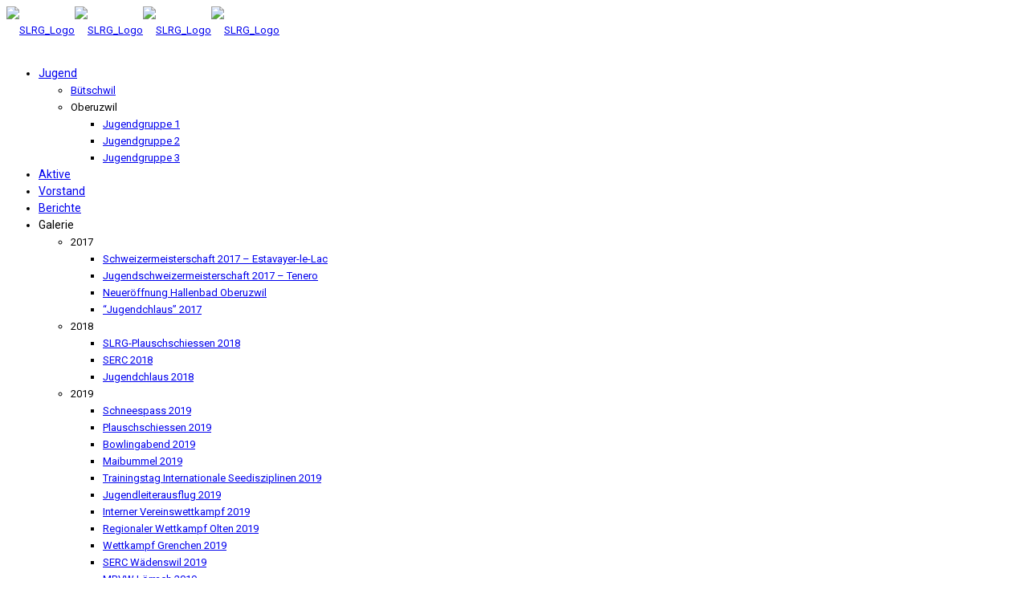

--- FILE ---
content_type: text/html; charset=UTF-8
request_url: https://www.slrg-wil.ch/?page_id=663
body_size: 25019
content:
<!DOCTYPE html><html lang="de" class="no-js " itemscope itemtype="https://schema.org/WebPage" ><head><meta charset="UTF-8" /><link href="https://fonts.googleapis.com/css?family=Lato:100,100i,200,200i,300,300i,400,400i,500,500i,600,600i,700,700i,800,800i,900,900i%7COpen+Sans:100,100i,200,200i,300,300i,400,400i,500,500i,600,600i,700,700i,800,800i,900,900i%7CIndie+Flower:100,100i,200,200i,300,300i,400,400i,500,500i,600,600i,700,700i,800,800i,900,900i%7COswald:100,100i,200,200i,300,300i,400,400i,500,500i,600,600i,700,700i,800,800i,900,900i" rel="stylesheet"><meta name='robots' content='index, follow, max-image-preview:large, max-snippet:-1, max-video-preview:-1' /><style>img:is([sizes="auto" i], [sizes^="auto," i]) { contain-intrinsic-size: 3000px 1500px }</style><meta name="description" content="SLRG-WIL, ihre rettungsschwimmer in der region"/><link rel="alternate" hreflang="de-DE" href="https://www.slrg-wil.ch/?page_id=663"/><meta name="format-detection" content="telephone=no"><meta name="viewport" content="width=device-width, initial-scale=1" /><meta name="theme-color" content="#ffffff" media="(prefers-color-scheme: light)"><meta name="theme-color" content="#ffffff" media="(prefers-color-scheme: dark)"><link media="all" href="https://www.slrg-wil.ch/wp-content/cache/autoptimize/css/autoptimize_5fe5dc766663f2b0b66735d7831b25a0.css" rel="stylesheet"><title>Galerie - Maibummel 2019 - SLRG WIL</title><link rel="canonical" href="https://www.slrg-wil.ch/?page_id=663" /><meta property="og:locale" content="de_DE" /><meta property="og:type" content="article" /><meta property="og:title" content="Galerie - Maibummel 2019 - SLRG WIL" /><meta property="og:url" content="https://www.slrg-wil.ch/?page_id=663" /><meta property="og:site_name" content="SLRG WIL" /><meta property="article:modified_time" content="2021-10-26T17:55:13+00:00" /><meta name="twitter:card" content="summary_large_image" /> <script type="application/ld+json" class="yoast-schema-graph">{"@context":"https://schema.org","@graph":[{"@type":"WebPage","@id":"https://www.slrg-wil.ch/?page_id=663","url":"https://www.slrg-wil.ch/?page_id=663","name":"Galerie - Maibummel 2019 - SLRG WIL","isPartOf":{"@id":"https://www.slrg-wil.ch/#website"},"datePublished":"2019-11-03T09:42:07+00:00","dateModified":"2021-10-26T17:55:13+00:00","breadcrumb":{"@id":"https://www.slrg-wil.ch/?page_id=663#breadcrumb"},"inLanguage":"de","potentialAction":[{"@type":"ReadAction","target":["https://www.slrg-wil.ch/?page_id=663"]}]},{"@type":"BreadcrumbList","@id":"https://www.slrg-wil.ch/?page_id=663#breadcrumb","itemListElement":[{"@type":"ListItem","position":1,"name":"Startseite","item":"https://www.slrg-wil.ch/"},{"@type":"ListItem","position":2,"name":"Galerie &#8211; Maibummel 2019"}]},{"@type":"WebSite","@id":"https://www.slrg-wil.ch/#website","url":"https://www.slrg-wil.ch/","name":"SLRG WIL","description":"SLRG-WIL, ihre Rettungsschwimmer in der region","publisher":{"@id":"https://www.slrg-wil.ch/#organization"},"potentialAction":[{"@type":"SearchAction","target":{"@type":"EntryPoint","urlTemplate":"https://www.slrg-wil.ch/?s={search_term_string}"},"query-input":{"@type":"PropertyValueSpecification","valueRequired":true,"valueName":"search_term_string"}}],"inLanguage":"de"},{"@type":"Organization","@id":"https://www.slrg-wil.ch/#organization","name":"SLRG Wil","url":"https://www.slrg-wil.ch/","logo":{"@type":"ImageObject","inLanguage":"de","@id":"https://www.slrg-wil.ch/#/schema/logo/image/","url":"https://www.slrg-wil.ch/wp-content/uploads/2025/05/Logo_Neu.jpg","contentUrl":"https://www.slrg-wil.ch/wp-content/uploads/2025/05/Logo_Neu.jpg","width":600,"height":420,"caption":"SLRG Wil"},"image":{"@id":"https://www.slrg-wil.ch/#/schema/logo/image/"},"sameAs":["https://www.instagram.com/slrgwil/"]}]}</script> <link rel='dns-prefetch' href='//fonts.googleapis.com' /><link rel="alternate" type="application/rss+xml" title="SLRG WIL &raquo; Feed" href="https://www.slrg-wil.ch/?feed=rss2" /><link rel="alternate" type="application/rss+xml" title="SLRG WIL &raquo; Kommentar-Feed" href="https://www.slrg-wil.ch/?feed=comments-rss2" /> <script defer src="[data-uri]"></script> <link rel='stylesheet' id='layerslider-css' href='https://usercontent.one/wp/www.slrg-wil.ch/wp-content/plugins/LayerSlider/assets/static/layerslider/css/layerslider.css?ver=7.15.1&media=1635268040' type='text/css' media='all' /><style id='wp-emoji-styles-inline-css' type='text/css'>img.wp-smiley, img.emoji {
		display: inline !important;
		border: none !important;
		box-shadow: none !important;
		height: 1em !important;
		width: 1em !important;
		margin: 0 0.07em !important;
		vertical-align: -0.1em !important;
		background: none !important;
		padding: 0 !important;
	}</style><style id='classic-theme-styles-inline-css' type='text/css'>/*! This file is auto-generated */
.wp-block-button__link{color:#fff;background-color:#32373c;border-radius:9999px;box-shadow:none;text-decoration:none;padding:calc(.667em + 2px) calc(1.333em + 2px);font-size:1.125em}.wp-block-file__button{background:#32373c;color:#fff;text-decoration:none}</style><style id='filebird-block-filebird-gallery-style-inline-css' type='text/css'>ul.filebird-block-filebird-gallery{margin:auto!important;padding:0!important;width:100%}ul.filebird-block-filebird-gallery.layout-grid{display:grid;grid-gap:20px;align-items:stretch;grid-template-columns:repeat(var(--columns),1fr);justify-items:stretch}ul.filebird-block-filebird-gallery.layout-grid li img{border:1px solid #ccc;box-shadow:2px 2px 6px 0 rgba(0,0,0,.3);height:100%;max-width:100%;-o-object-fit:cover;object-fit:cover;width:100%}ul.filebird-block-filebird-gallery.layout-masonry{-moz-column-count:var(--columns);-moz-column-gap:var(--space);column-gap:var(--space);-moz-column-width:var(--min-width);columns:var(--min-width) var(--columns);display:block;overflow:auto}ul.filebird-block-filebird-gallery.layout-masonry li{margin-bottom:var(--space)}ul.filebird-block-filebird-gallery li{list-style:none}ul.filebird-block-filebird-gallery li figure{height:100%;margin:0;padding:0;position:relative;width:100%}ul.filebird-block-filebird-gallery li figure figcaption{background:linear-gradient(0deg,rgba(0,0,0,.7),rgba(0,0,0,.3) 70%,transparent);bottom:0;box-sizing:border-box;color:#fff;font-size:.8em;margin:0;max-height:100%;overflow:auto;padding:3em .77em .7em;position:absolute;text-align:center;width:100%;z-index:2}ul.filebird-block-filebird-gallery li figure figcaption a{color:inherit}</style><style id='global-styles-inline-css' type='text/css'>:root{--wp--preset--aspect-ratio--square: 1;--wp--preset--aspect-ratio--4-3: 4/3;--wp--preset--aspect-ratio--3-4: 3/4;--wp--preset--aspect-ratio--3-2: 3/2;--wp--preset--aspect-ratio--2-3: 2/3;--wp--preset--aspect-ratio--16-9: 16/9;--wp--preset--aspect-ratio--9-16: 9/16;--wp--preset--color--black: #000000;--wp--preset--color--cyan-bluish-gray: #abb8c3;--wp--preset--color--white: #ffffff;--wp--preset--color--pale-pink: #f78da7;--wp--preset--color--vivid-red: #cf2e2e;--wp--preset--color--luminous-vivid-orange: #ff6900;--wp--preset--color--luminous-vivid-amber: #fcb900;--wp--preset--color--light-green-cyan: #7bdcb5;--wp--preset--color--vivid-green-cyan: #00d084;--wp--preset--color--pale-cyan-blue: #8ed1fc;--wp--preset--color--vivid-cyan-blue: #0693e3;--wp--preset--color--vivid-purple: #9b51e0;--wp--preset--gradient--vivid-cyan-blue-to-vivid-purple: linear-gradient(135deg,rgba(6,147,227,1) 0%,rgb(155,81,224) 100%);--wp--preset--gradient--light-green-cyan-to-vivid-green-cyan: linear-gradient(135deg,rgb(122,220,180) 0%,rgb(0,208,130) 100%);--wp--preset--gradient--luminous-vivid-amber-to-luminous-vivid-orange: linear-gradient(135deg,rgba(252,185,0,1) 0%,rgba(255,105,0,1) 100%);--wp--preset--gradient--luminous-vivid-orange-to-vivid-red: linear-gradient(135deg,rgba(255,105,0,1) 0%,rgb(207,46,46) 100%);--wp--preset--gradient--very-light-gray-to-cyan-bluish-gray: linear-gradient(135deg,rgb(238,238,238) 0%,rgb(169,184,195) 100%);--wp--preset--gradient--cool-to-warm-spectrum: linear-gradient(135deg,rgb(74,234,220) 0%,rgb(151,120,209) 20%,rgb(207,42,186) 40%,rgb(238,44,130) 60%,rgb(251,105,98) 80%,rgb(254,248,76) 100%);--wp--preset--gradient--blush-light-purple: linear-gradient(135deg,rgb(255,206,236) 0%,rgb(152,150,240) 100%);--wp--preset--gradient--blush-bordeaux: linear-gradient(135deg,rgb(254,205,165) 0%,rgb(254,45,45) 50%,rgb(107,0,62) 100%);--wp--preset--gradient--luminous-dusk: linear-gradient(135deg,rgb(255,203,112) 0%,rgb(199,81,192) 50%,rgb(65,88,208) 100%);--wp--preset--gradient--pale-ocean: linear-gradient(135deg,rgb(255,245,203) 0%,rgb(182,227,212) 50%,rgb(51,167,181) 100%);--wp--preset--gradient--electric-grass: linear-gradient(135deg,rgb(202,248,128) 0%,rgb(113,206,126) 100%);--wp--preset--gradient--midnight: linear-gradient(135deg,rgb(2,3,129) 0%,rgb(40,116,252) 100%);--wp--preset--font-size--small: 13px;--wp--preset--font-size--medium: 20px;--wp--preset--font-size--large: 36px;--wp--preset--font-size--x-large: 42px;--wp--preset--spacing--20: 0.44rem;--wp--preset--spacing--30: 0.67rem;--wp--preset--spacing--40: 1rem;--wp--preset--spacing--50: 1.5rem;--wp--preset--spacing--60: 2.25rem;--wp--preset--spacing--70: 3.38rem;--wp--preset--spacing--80: 5.06rem;--wp--preset--shadow--natural: 6px 6px 9px rgba(0, 0, 0, 0.2);--wp--preset--shadow--deep: 12px 12px 50px rgba(0, 0, 0, 0.4);--wp--preset--shadow--sharp: 6px 6px 0px rgba(0, 0, 0, 0.2);--wp--preset--shadow--outlined: 6px 6px 0px -3px rgba(255, 255, 255, 1), 6px 6px rgba(0, 0, 0, 1);--wp--preset--shadow--crisp: 6px 6px 0px rgba(0, 0, 0, 1);}:where(.is-layout-flex){gap: 0.5em;}:where(.is-layout-grid){gap: 0.5em;}body .is-layout-flex{display: flex;}.is-layout-flex{flex-wrap: wrap;align-items: center;}.is-layout-flex > :is(*, div){margin: 0;}body .is-layout-grid{display: grid;}.is-layout-grid > :is(*, div){margin: 0;}:where(.wp-block-columns.is-layout-flex){gap: 2em;}:where(.wp-block-columns.is-layout-grid){gap: 2em;}:where(.wp-block-post-template.is-layout-flex){gap: 1.25em;}:where(.wp-block-post-template.is-layout-grid){gap: 1.25em;}.has-black-color{color: var(--wp--preset--color--black) !important;}.has-cyan-bluish-gray-color{color: var(--wp--preset--color--cyan-bluish-gray) !important;}.has-white-color{color: var(--wp--preset--color--white) !important;}.has-pale-pink-color{color: var(--wp--preset--color--pale-pink) !important;}.has-vivid-red-color{color: var(--wp--preset--color--vivid-red) !important;}.has-luminous-vivid-orange-color{color: var(--wp--preset--color--luminous-vivid-orange) !important;}.has-luminous-vivid-amber-color{color: var(--wp--preset--color--luminous-vivid-amber) !important;}.has-light-green-cyan-color{color: var(--wp--preset--color--light-green-cyan) !important;}.has-vivid-green-cyan-color{color: var(--wp--preset--color--vivid-green-cyan) !important;}.has-pale-cyan-blue-color{color: var(--wp--preset--color--pale-cyan-blue) !important;}.has-vivid-cyan-blue-color{color: var(--wp--preset--color--vivid-cyan-blue) !important;}.has-vivid-purple-color{color: var(--wp--preset--color--vivid-purple) !important;}.has-black-background-color{background-color: var(--wp--preset--color--black) !important;}.has-cyan-bluish-gray-background-color{background-color: var(--wp--preset--color--cyan-bluish-gray) !important;}.has-white-background-color{background-color: var(--wp--preset--color--white) !important;}.has-pale-pink-background-color{background-color: var(--wp--preset--color--pale-pink) !important;}.has-vivid-red-background-color{background-color: var(--wp--preset--color--vivid-red) !important;}.has-luminous-vivid-orange-background-color{background-color: var(--wp--preset--color--luminous-vivid-orange) !important;}.has-luminous-vivid-amber-background-color{background-color: var(--wp--preset--color--luminous-vivid-amber) !important;}.has-light-green-cyan-background-color{background-color: var(--wp--preset--color--light-green-cyan) !important;}.has-vivid-green-cyan-background-color{background-color: var(--wp--preset--color--vivid-green-cyan) !important;}.has-pale-cyan-blue-background-color{background-color: var(--wp--preset--color--pale-cyan-blue) !important;}.has-vivid-cyan-blue-background-color{background-color: var(--wp--preset--color--vivid-cyan-blue) !important;}.has-vivid-purple-background-color{background-color: var(--wp--preset--color--vivid-purple) !important;}.has-black-border-color{border-color: var(--wp--preset--color--black) !important;}.has-cyan-bluish-gray-border-color{border-color: var(--wp--preset--color--cyan-bluish-gray) !important;}.has-white-border-color{border-color: var(--wp--preset--color--white) !important;}.has-pale-pink-border-color{border-color: var(--wp--preset--color--pale-pink) !important;}.has-vivid-red-border-color{border-color: var(--wp--preset--color--vivid-red) !important;}.has-luminous-vivid-orange-border-color{border-color: var(--wp--preset--color--luminous-vivid-orange) !important;}.has-luminous-vivid-amber-border-color{border-color: var(--wp--preset--color--luminous-vivid-amber) !important;}.has-light-green-cyan-border-color{border-color: var(--wp--preset--color--light-green-cyan) !important;}.has-vivid-green-cyan-border-color{border-color: var(--wp--preset--color--vivid-green-cyan) !important;}.has-pale-cyan-blue-border-color{border-color: var(--wp--preset--color--pale-cyan-blue) !important;}.has-vivid-cyan-blue-border-color{border-color: var(--wp--preset--color--vivid-cyan-blue) !important;}.has-vivid-purple-border-color{border-color: var(--wp--preset--color--vivid-purple) !important;}.has-vivid-cyan-blue-to-vivid-purple-gradient-background{background: var(--wp--preset--gradient--vivid-cyan-blue-to-vivid-purple) !important;}.has-light-green-cyan-to-vivid-green-cyan-gradient-background{background: var(--wp--preset--gradient--light-green-cyan-to-vivid-green-cyan) !important;}.has-luminous-vivid-amber-to-luminous-vivid-orange-gradient-background{background: var(--wp--preset--gradient--luminous-vivid-amber-to-luminous-vivid-orange) !important;}.has-luminous-vivid-orange-to-vivid-red-gradient-background{background: var(--wp--preset--gradient--luminous-vivid-orange-to-vivid-red) !important;}.has-very-light-gray-to-cyan-bluish-gray-gradient-background{background: var(--wp--preset--gradient--very-light-gray-to-cyan-bluish-gray) !important;}.has-cool-to-warm-spectrum-gradient-background{background: var(--wp--preset--gradient--cool-to-warm-spectrum) !important;}.has-blush-light-purple-gradient-background{background: var(--wp--preset--gradient--blush-light-purple) !important;}.has-blush-bordeaux-gradient-background{background: var(--wp--preset--gradient--blush-bordeaux) !important;}.has-luminous-dusk-gradient-background{background: var(--wp--preset--gradient--luminous-dusk) !important;}.has-pale-ocean-gradient-background{background: var(--wp--preset--gradient--pale-ocean) !important;}.has-electric-grass-gradient-background{background: var(--wp--preset--gradient--electric-grass) !important;}.has-midnight-gradient-background{background: var(--wp--preset--gradient--midnight) !important;}.has-small-font-size{font-size: var(--wp--preset--font-size--small) !important;}.has-medium-font-size{font-size: var(--wp--preset--font-size--medium) !important;}.has-large-font-size{font-size: var(--wp--preset--font-size--large) !important;}.has-x-large-font-size{font-size: var(--wp--preset--font-size--x-large) !important;}
:where(.wp-block-post-template.is-layout-flex){gap: 1.25em;}:where(.wp-block-post-template.is-layout-grid){gap: 1.25em;}
:where(.wp-block-columns.is-layout-flex){gap: 2em;}:where(.wp-block-columns.is-layout-grid){gap: 2em;}
:root :where(.wp-block-pullquote){font-size: 1.5em;line-height: 1.6;}</style><link rel='stylesheet' id='contact-form-7-css' href='https://usercontent.one/wp/www.slrg-wil.ch/wp-content/plugins/contact-form-7/includes/css/styles.css?ver=6.1.1&media=1635268040' type='text/css' media='all' /><link rel='stylesheet' id='mfn-be-css' href='https://usercontent.one/wp/www.slrg-wil.ch/wp-content/themes/betheme/css/be.css?ver=28.1.3&media=1635268040' type='text/css' media='all' /><link rel='stylesheet' id='mfn-animations-css' href='https://usercontent.one/wp/www.slrg-wil.ch/wp-content/themes/betheme/assets/animations/animations.min.css?ver=28.1.3&media=1635268040' type='text/css' media='all' /><link rel='stylesheet' id='mfn-font-awesome-css' href='https://usercontent.one/wp/www.slrg-wil.ch/wp-content/themes/betheme/fonts/fontawesome/fontawesome.css?ver=28.1.3&media=1635268040' type='text/css' media='all' /><link rel='stylesheet' id='mfn-jplayer-css' href='https://usercontent.one/wp/www.slrg-wil.ch/wp-content/themes/betheme/assets/jplayer/css/jplayer.blue.monday.min.css?ver=28.1.3&media=1635268040' type='text/css' media='all' /><link rel='stylesheet' id='mfn-responsive-css' href='https://usercontent.one/wp/www.slrg-wil.ch/wp-content/themes/betheme/css/responsive.css?ver=28.1.3&media=1635268040' type='text/css' media='all' /><link rel='stylesheet' id='mfn-skin-yellow-css' href='https://usercontent.one/wp/www.slrg-wil.ch/wp-content/themes/betheme/css/skins/yellow/style.css?ver=28.1.3&media=1635268040' type='text/css' media='all' /><link rel='stylesheet' id='mfn-fonts-css' href='https://fonts.googleapis.com/css?family=Roboto%3A1%7CPatua+One%3A1&#038;display=swap&#038;ver=6.8.3' type='text/css' media='all' /><style id='mfn-dynamic-inline-css' type='text/css'>html{background-color:#ffffff}#Wrapper,#Content,.mfn-popup .mfn-popup-content,.mfn-off-canvas-sidebar .mfn-off-canvas-content-wrapper,.mfn-cart-holder,.mfn-header-login,#Top_bar .search_wrapper,#Top_bar .top_bar_right .mfn-live-search-box,.column_livesearch .mfn-live-search-wrapper,.column_livesearch .mfn-live-search-box{background-color:#ffffff}.layout-boxed.mfn-bebuilder-header.mfn-ui #Wrapper .mfn-only-sample-content{background-color:#ffffff}body:not(.template-slider) #Header{min-height:0px}body.header-below:not(.template-slider) #Header{padding-top:0px}.has-search-overlay.search-overlay-opened #search-overlay{background-color:rgba(0,0,0,0.6)}.elementor-page.elementor-default #Content .the_content .section_wrapper{max-width:100%}.elementor-page.elementor-default #Content .section.the_content{width:100%}.elementor-page.elementor-default #Content .section_wrapper .the_content_wrapper{margin-left:0;margin-right:0;width:100%}body,span.date_label,.timeline_items li h3 span,input[type="date"],input[type="text"],input[type="password"],input[type="tel"],input[type="email"],input[type="url"],textarea,select,.offer_li .title h3,.mfn-menu-item-megamenu{font-family:"Roboto",-apple-system,BlinkMacSystemFont,"Segoe UI",Roboto,Oxygen-Sans,Ubuntu,Cantarell,"Helvetica Neue",sans-serif}.lead,.big{font-family:"Roboto",-apple-system,BlinkMacSystemFont,"Segoe UI",Roboto,Oxygen-Sans,Ubuntu,Cantarell,"Helvetica Neue",sans-serif}#menu > ul > li > a,#overlay-menu ul li a{font-family:"Roboto",-apple-system,BlinkMacSystemFont,"Segoe UI",Roboto,Oxygen-Sans,Ubuntu,Cantarell,"Helvetica Neue",sans-serif}#Subheader .title{font-family:"Patua One",-apple-system,BlinkMacSystemFont,"Segoe UI",Roboto,Oxygen-Sans,Ubuntu,Cantarell,"Helvetica Neue",sans-serif}h1,h2,h3,h4,.text-logo #logo{font-family:"Patua One",-apple-system,BlinkMacSystemFont,"Segoe UI",Roboto,Oxygen-Sans,Ubuntu,Cantarell,"Helvetica Neue",sans-serif}h5,h6{font-family:"Roboto",-apple-system,BlinkMacSystemFont,"Segoe UI",Roboto,Oxygen-Sans,Ubuntu,Cantarell,"Helvetica Neue",sans-serif}blockquote{font-family:"Patua One",-apple-system,BlinkMacSystemFont,"Segoe UI",Roboto,Oxygen-Sans,Ubuntu,Cantarell,"Helvetica Neue",sans-serif}.chart_box .chart .num,.counter .desc_wrapper .number-wrapper,.how_it_works .image .number,.pricing-box .plan-header .price,.quick_fact .number-wrapper,.woocommerce .product div.entry-summary .price{font-family:"Patua One",-apple-system,BlinkMacSystemFont,"Segoe UI",Roboto,Oxygen-Sans,Ubuntu,Cantarell,"Helvetica Neue",sans-serif}body,.mfn-menu-item-megamenu{font-size:13px;line-height:21px;font-weight:400;letter-spacing:0px}.lead,.big{font-size:16px;line-height:28px;font-weight:400;letter-spacing:0px}#menu > ul > li > a,#overlay-menu ul li a{font-size:14px;font-weight:400;letter-spacing:0px}#overlay-menu ul li a{line-height:21px}#Subheader .title{font-size:25px;line-height:25px;font-weight:400;letter-spacing:0px}h1,.text-logo #logo{font-size:25px;line-height:25px;font-weight:300;letter-spacing:0px}h2{font-size:30px;line-height:30px;font-weight:300;letter-spacing:0px}h3,.woocommerce ul.products li.product h3,.woocommerce #customer_login h2{font-size:25px;line-height:27px;font-weight:300;letter-spacing:0px}h4,.woocommerce .woocommerce-order-details__title,.woocommerce .wc-bacs-bank-details-heading,.woocommerce .woocommerce-customer-details h2{font-size:21px;line-height:25px;font-weight:300;letter-spacing:0px}h5{font-size:15px;line-height:19px;font-weight:700;letter-spacing:0px}h6{font-size:13px;line-height:19px;font-weight:400;letter-spacing:0px}#Intro .intro-title{font-size:70px;line-height:70px;font-weight:400;letter-spacing:0px}@media only screen and (min-width:768px) and (max-width:959px){body,.mfn-menu-item-megamenu{font-size:13px;line-height:19px;font-weight:400;letter-spacing:0px}.lead,.big{font-size:14px;line-height:24px;font-weight:400;letter-spacing:0px}#menu > ul > li > a,#overlay-menu ul li a{font-size:13px;font-weight:400;letter-spacing:0px}#overlay-menu ul li a{line-height:19.5px}#Subheader .title{font-size:21px;line-height:21px;font-weight:400;letter-spacing:0px}h1,.text-logo #logo{font-size:21px;line-height:21px;font-weight:300;letter-spacing:0px}h2{font-size:26px;line-height:26px;font-weight:300;letter-spacing:0px}h3,.woocommerce ul.products li.product h3,.woocommerce #customer_login h2{font-size:21px;line-height:23px;font-weight:300;letter-spacing:0px}h4,.woocommerce .woocommerce-order-details__title,.woocommerce .wc-bacs-bank-details-heading,.woocommerce .woocommerce-customer-details h2{font-size:18px;line-height:21px;font-weight:300;letter-spacing:0px}h5{font-size:13px;line-height:19px;font-weight:700;letter-spacing:0px}h6{font-size:13px;line-height:19px;font-weight:400;letter-spacing:0px}#Intro .intro-title{font-size:60px;line-height:60px;font-weight:400;letter-spacing:0px}blockquote{font-size:15px}.chart_box .chart .num{font-size:45px;line-height:45px}.counter .desc_wrapper .number-wrapper{font-size:45px;line-height:45px}.counter .desc_wrapper .title{font-size:14px;line-height:18px}.faq .question .title{font-size:14px}.fancy_heading .title{font-size:38px;line-height:38px}.offer .offer_li .desc_wrapper .title h3{font-size:32px;line-height:32px}.offer_thumb_ul li.offer_thumb_li .desc_wrapper .title h3{font-size:32px;line-height:32px}.pricing-box .plan-header h2{font-size:27px;line-height:27px}.pricing-box .plan-header .price > span{font-size:40px;line-height:40px}.pricing-box .plan-header .price sup.currency{font-size:18px;line-height:18px}.pricing-box .plan-header .price sup.period{font-size:14px;line-height:14px}.quick_fact .number-wrapper{font-size:80px;line-height:80px}.trailer_box .desc h2{font-size:27px;line-height:27px}.widget > h3{font-size:17px;line-height:20px}}@media only screen and (min-width:480px) and (max-width:767px){body,.mfn-menu-item-megamenu{font-size:13px;line-height:19px;font-weight:400;letter-spacing:0px}.lead,.big{font-size:13px;line-height:21px;font-weight:400;letter-spacing:0px}#menu > ul > li > a,#overlay-menu ul li a{font-size:13px;font-weight:400;letter-spacing:0px}#overlay-menu ul li a{line-height:19.5px}#Subheader .title{font-size:19px;line-height:19px;font-weight:400;letter-spacing:0px}h1,.text-logo #logo{font-size:19px;line-height:19px;font-weight:300;letter-spacing:0px}h2{font-size:23px;line-height:23px;font-weight:300;letter-spacing:0px}h3,.woocommerce ul.products li.product h3,.woocommerce #customer_login h2{font-size:19px;line-height:20px;font-weight:300;letter-spacing:0px}h4,.woocommerce .woocommerce-order-details__title,.woocommerce .wc-bacs-bank-details-heading,.woocommerce .woocommerce-customer-details h2{font-size:16px;line-height:19px;font-weight:300;letter-spacing:0px}h5{font-size:13px;line-height:19px;font-weight:700;letter-spacing:0px}h6{font-size:13px;line-height:19px;font-weight:400;letter-spacing:0px}#Intro .intro-title{font-size:53px;line-height:53px;font-weight:400;letter-spacing:0px}blockquote{font-size:14px}.chart_box .chart .num{font-size:40px;line-height:40px}.counter .desc_wrapper .number-wrapper{font-size:40px;line-height:40px}.counter .desc_wrapper .title{font-size:13px;line-height:16px}.faq .question .title{font-size:13px}.fancy_heading .title{font-size:34px;line-height:34px}.offer .offer_li .desc_wrapper .title h3{font-size:28px;line-height:28px}.offer_thumb_ul li.offer_thumb_li .desc_wrapper .title h3{font-size:28px;line-height:28px}.pricing-box .plan-header h2{font-size:24px;line-height:24px}.pricing-box .plan-header .price > span{font-size:34px;line-height:34px}.pricing-box .plan-header .price sup.currency{font-size:16px;line-height:16px}.pricing-box .plan-header .price sup.period{font-size:13px;line-height:13px}.quick_fact .number-wrapper{font-size:70px;line-height:70px}.trailer_box .desc h2{font-size:24px;line-height:24px}.widget > h3{font-size:16px;line-height:19px}}@media only screen and (max-width:479px){body,.mfn-menu-item-megamenu{font-size:13px;line-height:19px;font-weight:400;letter-spacing:0px}.lead,.big{font-size:13px;line-height:19px;font-weight:400;letter-spacing:0px}#menu > ul > li > a,#overlay-menu ul li a{font-size:13px;font-weight:400;letter-spacing:0px}#overlay-menu ul li a{line-height:19.5px}#Subheader .title{font-size:15px;line-height:19px;font-weight:400;letter-spacing:0px}h1,.text-logo #logo{font-size:15px;line-height:19px;font-weight:300;letter-spacing:0px}h2{font-size:18px;line-height:19px;font-weight:300;letter-spacing:0px}h3,.woocommerce ul.products li.product h3,.woocommerce #customer_login h2{font-size:15px;line-height:19px;font-weight:300;letter-spacing:0px}h4,.woocommerce .woocommerce-order-details__title,.woocommerce .wc-bacs-bank-details-heading,.woocommerce .woocommerce-customer-details h2{font-size:13px;line-height:19px;font-weight:300;letter-spacing:0px}h5{font-size:13px;line-height:19px;font-weight:700;letter-spacing:0px}h6{font-size:13px;line-height:19px;font-weight:400;letter-spacing:0px}#Intro .intro-title{font-size:42px;line-height:42px;font-weight:400;letter-spacing:0px}blockquote{font-size:13px}.chart_box .chart .num{font-size:35px;line-height:35px}.counter .desc_wrapper .number-wrapper{font-size:35px;line-height:35px}.counter .desc_wrapper .title{font-size:13px;line-height:26px}.faq .question .title{font-size:13px}.fancy_heading .title{font-size:30px;line-height:30px}.offer .offer_li .desc_wrapper .title h3{font-size:26px;line-height:26px}.offer_thumb_ul li.offer_thumb_li .desc_wrapper .title h3{font-size:26px;line-height:26px}.pricing-box .plan-header h2{font-size:21px;line-height:21px}.pricing-box .plan-header .price > span{font-size:32px;line-height:32px}.pricing-box .plan-header .price sup.currency{font-size:14px;line-height:14px}.pricing-box .plan-header .price sup.period{font-size:13px;line-height:13px}.quick_fact .number-wrapper{font-size:60px;line-height:60px}.trailer_box .desc h2{font-size:21px;line-height:21px}.widget > h3{font-size:15px;line-height:18px}}.with_aside .sidebar.columns{width:20%}.with_aside .sections_group{width:80%}.aside_both .sidebar.columns{width:15%}.aside_both .sidebar.sidebar-1{margin-left:-85%}.aside_both .sections_group{width:70%;margin-left:15%}@media only screen and (min-width:1240px){#Wrapper,.with_aside .content_wrapper{max-width:1240px}body.layout-boxed.mfn-header-scrolled .mfn-header-tmpl.mfn-sticky-layout-width{max-width:1240px;left:0;right:0;margin-left:auto;margin-right:auto}body.layout-boxed:not(.mfn-header-scrolled) .mfn-header-tmpl.mfn-header-layout-width,body.layout-boxed .mfn-header-tmpl.mfn-header-layout-width:not(.mfn-hasSticky){max-width:1240px;left:0;right:0;margin-left:auto;margin-right:auto}body.layout-boxed.mfn-bebuilder-header.mfn-ui .mfn-only-sample-content{max-width:1240px;margin-left:auto;margin-right:auto}.section_wrapper,.container{max-width:1220px}.layout-boxed.header-boxed #Top_bar.is-sticky{max-width:1240px}}@media only screen and (max-width:767px){#Wrapper{max-width:calc(100% - 67px)}.content_wrapper .section_wrapper,.container,.four.columns .widget-area{max-width:550px !important;padding-left:33px;padding-right:33px}}body{--mfn-button-font-family:inherit;--mfn-button-font-size:13px;--mfn-button-font-weight:400;--mfn-button-font-style:inherit;--mfn-button-letter-spacing:0px;--mfn-button-padding:16px 20px 16px 20px;--mfn-button-border-width:0;--mfn-button-border-radius:5px 5px 5px 5px;--mfn-button-gap:10px;--mfn-button-transition:0.2s;--mfn-button-color:#747474;--mfn-button-color-hover:#747474;--mfn-button-bg:#f7f7f7;--mfn-button-bg-hover:#eaeaea;--mfn-button-border-color:transparent;--mfn-button-border-color-hover:transparent;--mfn-button-icon-color:#747474;--mfn-button-icon-color-hover:#747474;--mfn-button-box-shadow:unset;--mfn-button-theme-color:#ffffff;--mfn-button-theme-color-hover:#ffffff;--mfn-button-theme-bg:#2991d6;--mfn-button-theme-bg-hover:#1c84c9;--mfn-button-theme-border-color:transparent;--mfn-button-theme-border-color-hover:transparent;--mfn-button-theme-icon-color:#ffffff;--mfn-button-theme-icon-color-hover:#ffffff;--mfn-button-theme-box-shadow:unset;--mfn-button-shop-color:#ffffff;--mfn-button-shop-color-hover:#ffffff;--mfn-button-shop-bg:#2991d6;--mfn-button-shop-bg-hover:#1c84c9;--mfn-button-shop-border-color:transparent;--mfn-button-shop-border-color-hover:transparent;--mfn-button-shop-icon-color:#626262;--mfn-button-shop-icon-color-hover:#626262;--mfn-button-shop-box-shadow:unset;--mfn-button-action-color:#747474;--mfn-button-action-color-hover:#747474;--mfn-button-action-bg:#f7f7f7;--mfn-button-action-bg-hover:#eaeaea;--mfn-button-action-border-color:transparent;--mfn-button-action-border-color-hover:transparent;--mfn-button-action-icon-color:#747474;--mfn-button-action-icon-color-hover:#747474;--mfn-button-action-box-shadow:unset}@media only screen and (max-width:959px){body{}}@media only screen and (max-width:768px){body{}}.mfn-cookies{--mfn-gdpr2-container-text-color:#626262;--mfn-gdpr2-container-strong-color:#07070a;--mfn-gdpr2-container-bg:#ffffff;--mfn-gdpr2-container-overlay:rgba(25,37,48,0.6);--mfn-gdpr2-details-box-bg:#fbfbfb;--mfn-gdpr2-details-switch-bg:#00032a;--mfn-gdpr2-details-switch-bg-active:#5acb65;--mfn-gdpr2-tabs-text-color:#07070a;--mfn-gdpr2-tabs-text-color-active:#0089f7;--mfn-gdpr2-tabs-border:rgba(8,8,14,0.1);--mfn-gdpr2-buttons-box-bg:#fbfbfb}#Top_bar #logo,.header-fixed #Top_bar #logo,.header-plain #Top_bar #logo,.header-transparent #Top_bar #logo{height:60px;line-height:60px;padding:15px 0}.logo-overflow #Top_bar:not(.is-sticky) .logo{height:90px}#Top_bar .menu > li > a{padding:15px 0}.menu-highlight:not(.header-creative) #Top_bar .menu > li > a{margin:20px 0}.header-plain:not(.menu-highlight) #Top_bar .menu > li > a span:not(.description){line-height:90px}.header-fixed #Top_bar .menu > li > a{padding:30px 0}@media only screen and (max-width:767px){.mobile-header-mini #Top_bar #logo{height:50px!important;line-height:50px!important;margin:5px 0}}#Top_bar #logo img.svg{width:100px}.image_frame,.wp-caption{border-width:0px}.alert{border-radius:0px}#Top_bar .top_bar_right .top-bar-right-input input{width:200px}.mfn-live-search-box .mfn-live-search-list{max-height:300px}#Side_slide{right:-250px;width:250px}#Side_slide.left{left:-250px}.blog-teaser li .desc-wrapper .desc{background-position-y:-1px}.mfn-free-delivery-info{--mfn-free-delivery-bar:#2991d6;--mfn-free-delivery-bg:rgba(0,0,0,0.1);--mfn-free-delivery-achieved:#2991d6}#back_to_top i{color:#65666C}@media only screen and ( max-width:767px ){}@media only screen and (min-width:1240px){body:not(.header-simple) #Top_bar #menu{display:block!important}.tr-menu #Top_bar #menu{background:none!important}#Top_bar .menu > li > ul.mfn-megamenu > li{float:left}#Top_bar .menu > li > ul.mfn-megamenu > li.mfn-megamenu-cols-1{width:100%}#Top_bar .menu > li > ul.mfn-megamenu > li.mfn-megamenu-cols-2{width:50%}#Top_bar .menu > li > ul.mfn-megamenu > li.mfn-megamenu-cols-3{width:33.33%}#Top_bar .menu > li > ul.mfn-megamenu > li.mfn-megamenu-cols-4{width:25%}#Top_bar .menu > li > ul.mfn-megamenu > li.mfn-megamenu-cols-5{width:20%}#Top_bar .menu > li > ul.mfn-megamenu > li.mfn-megamenu-cols-6{width:16.66%}#Top_bar .menu > li > ul.mfn-megamenu > li > ul{display:block!important;position:inherit;left:auto;top:auto;border-width:0 1px 0 0}#Top_bar .menu > li > ul.mfn-megamenu > li:last-child > ul{border:0}#Top_bar .menu > li > ul.mfn-megamenu > li > ul li{width:auto}#Top_bar .menu > li > ul.mfn-megamenu a.mfn-megamenu-title{text-transform:uppercase;font-weight:400;background:none}#Top_bar .menu > li > ul.mfn-megamenu a .menu-arrow{display:none}.menuo-right #Top_bar .menu > li > ul.mfn-megamenu{left:0;width:98%!important;margin:0 1%;padding:20px 0}.menuo-right #Top_bar .menu > li > ul.mfn-megamenu-bg{box-sizing:border-box}#Top_bar .menu > li > ul.mfn-megamenu-bg{padding:20px 166px 20px 20px;background-repeat:no-repeat;background-position:right bottom}.rtl #Top_bar .menu > li > ul.mfn-megamenu-bg{padding-left:166px;padding-right:20px;background-position:left bottom}#Top_bar .menu > li > ul.mfn-megamenu-bg > li{background:none}#Top_bar .menu > li > ul.mfn-megamenu-bg > li a{border:none}#Top_bar .menu > li > ul.mfn-megamenu-bg > li > ul{background:none!important;-webkit-box-shadow:0 0 0 0;-moz-box-shadow:0 0 0 0;box-shadow:0 0 0 0}.mm-vertical #Top_bar .container{position:relative}.mm-vertical #Top_bar .top_bar_left{position:static}.mm-vertical #Top_bar .menu > li ul{box-shadow:0 0 0 0 transparent!important;background-image:none}.mm-vertical #Top_bar .menu > li > ul.mfn-megamenu{padding:20px 0}.mm-vertical.header-plain #Top_bar .menu > li > ul.mfn-megamenu{width:100%!important;margin:0}.mm-vertical #Top_bar .menu > li > ul.mfn-megamenu > li{display:table-cell;float:none!important;width:10%;padding:0 15px;border-right:1px solid rgba(0,0,0,0.05)}.mm-vertical #Top_bar .menu > li > ul.mfn-megamenu > li:last-child{border-right-width:0}.mm-vertical #Top_bar .menu > li > ul.mfn-megamenu > li.hide-border{border-right-width:0}.mm-vertical #Top_bar .menu > li > ul.mfn-megamenu > li a{border-bottom-width:0;padding:9px 15px;line-height:120%}.mm-vertical #Top_bar .menu > li > ul.mfn-megamenu a.mfn-megamenu-title{font-weight:700}.rtl .mm-vertical #Top_bar .menu > li > ul.mfn-megamenu > li:first-child{border-right-width:0}.rtl .mm-vertical #Top_bar .menu > li > ul.mfn-megamenu > li:last-child{border-right-width:1px}body.header-shop #Top_bar #menu{display:flex!important;background-color:transparent}.header-shop #Top_bar.is-sticky .top_bar_row_second{display:none}.header-plain:not(.menuo-right) #Header .top_bar_left{width:auto!important}.header-stack.header-center #Top_bar #menu{display:inline-block!important}.header-simple #Top_bar #menu{display:none;height:auto;width:300px;bottom:auto;top:100%;right:1px;position:absolute;margin:0}.header-simple #Header a.responsive-menu-toggle{display:block;right:10px}.header-simple #Top_bar #menu > ul{width:100%;float:left}.header-simple #Top_bar #menu ul li{width:100%;padding-bottom:0;border-right:0;position:relative}.header-simple #Top_bar #menu ul li a{padding:0 20px;margin:0;display:block;height:auto;line-height:normal;border:none}.header-simple #Top_bar #menu ul li a:not(.menu-toggle):after{display:none}.header-simple #Top_bar #menu ul li a span{border:none;line-height:44px;display:inline;padding:0}.header-simple #Top_bar #menu ul li.submenu .menu-toggle{display:block;position:absolute;right:0;top:0;width:44px;height:44px;line-height:44px;font-size:30px;font-weight:300;text-align:center;cursor:pointer;color:#444;opacity:0.33;transform:unset}.header-simple #Top_bar #menu ul li.submenu .menu-toggle:after{content:"+";position:static}.header-simple #Top_bar #menu ul li.hover > .menu-toggle:after{content:"-"}.header-simple #Top_bar #menu ul li.hover a{border-bottom:0}.header-simple #Top_bar #menu ul.mfn-megamenu li .menu-toggle{display:none}.header-simple #Top_bar #menu ul li ul{position:relative!important;left:0!important;top:0;padding:0;margin:0!important;width:auto!important;background-image:none}.header-simple #Top_bar #menu ul li ul li{width:100%!important;display:block;padding:0}.header-simple #Top_bar #menu ul li ul li a{padding:0 20px 0 30px}.header-simple #Top_bar #menu ul li ul li a .menu-arrow{display:none}.header-simple #Top_bar #menu ul li ul li a span{padding:0}.header-simple #Top_bar #menu ul li ul li a span:after{display:none!important}.header-simple #Top_bar .menu > li > ul.mfn-megamenu a.mfn-megamenu-title{text-transform:uppercase;font-weight:400}.header-simple #Top_bar .menu > li > ul.mfn-megamenu > li > ul{display:block!important;position:inherit;left:auto;top:auto}.header-simple #Top_bar #menu ul li ul li ul{border-left:0!important;padding:0;top:0}.header-simple #Top_bar #menu ul li ul li ul li a{padding:0 20px 0 40px}.rtl.header-simple #Top_bar #menu{left:1px;right:auto}.rtl.header-simple #Top_bar a.responsive-menu-toggle{left:10px;right:auto}.rtl.header-simple #Top_bar #menu ul li.submenu .menu-toggle{left:0;right:auto}.rtl.header-simple #Top_bar #menu ul li ul{left:auto!important;right:0!important}.rtl.header-simple #Top_bar #menu ul li ul li a{padding:0 30px 0 20px}.rtl.header-simple #Top_bar #menu ul li ul li ul li a{padding:0 40px 0 20px}.menu-highlight #Top_bar .menu > li{margin:0 2px}.menu-highlight:not(.header-creative) #Top_bar .menu > li > a{padding:0;-webkit-border-radius:5px;border-radius:5px}.menu-highlight #Top_bar .menu > li > a:after{display:none}.menu-highlight #Top_bar .menu > li > a span:not(.description){line-height:50px}.menu-highlight #Top_bar .menu > li > a span.description{display:none}.menu-highlight.header-stack #Top_bar .menu > li > a{margin:10px 0!important}.menu-highlight.header-stack #Top_bar .menu > li > a span:not(.description){line-height:40px}.menu-highlight.header-simple #Top_bar #menu ul li,.menu-highlight.header-creative #Top_bar #menu ul li{margin:0}.menu-highlight.header-simple #Top_bar #menu ul li > a,.menu-highlight.header-creative #Top_bar #menu ul li > a{-webkit-border-radius:0;border-radius:0}.menu-highlight:not(.header-fixed):not(.header-simple) #Top_bar.is-sticky .menu > li > a{margin:10px 0!important;padding:5px 0!important}.menu-highlight:not(.header-fixed):not(.header-simple) #Top_bar.is-sticky .menu > li > a span{line-height:30px!important}.header-modern.menu-highlight.menuo-right .menu_wrapper{margin-right:20px}.menu-line-below #Top_bar .menu > li > a:not(.menu-toggle):after{top:auto;bottom:-4px}.menu-line-below #Top_bar.is-sticky .menu > li > a:not(.menu-toggle):after{top:auto;bottom:-4px}.menu-line-below-80 #Top_bar:not(.is-sticky) .menu > li > a:not(.menu-toggle):after{height:4px;left:10%;top:50%;margin-top:20px;width:80%}.menu-line-below-80-1 #Top_bar:not(.is-sticky) .menu > li > a:not(.menu-toggle):after{height:1px;left:10%;top:50%;margin-top:20px;width:80%}.menu-link-color #Top_bar .menu > li > a:not(.menu-toggle):after{display:none!important}.menu-arrow-top #Top_bar .menu > li > a:after{background:none repeat scroll 0 0 rgba(0,0,0,0)!important;border-color:#ccc transparent transparent;border-style:solid;border-width:7px 7px 0;display:block;height:0;left:50%;margin-left:-7px;top:0!important;width:0}.menu-arrow-top #Top_bar.is-sticky .menu > li > a:after{top:0!important}.menu-arrow-bottom #Top_bar .menu > li > a:after{background:none!important;border-color:transparent transparent #ccc;border-style:solid;border-width:0 7px 7px;display:block;height:0;left:50%;margin-left:-7px;top:auto;bottom:0;width:0}.menu-arrow-bottom #Top_bar.is-sticky .menu > li > a:after{top:auto;bottom:0}.menuo-no-borders #Top_bar .menu > li > a span{border-width:0!important}.menuo-no-borders #Header_creative #Top_bar .menu > li > a span{border-bottom-width:0}.menuo-no-borders.header-plain #Top_bar a#header_cart,.menuo-no-borders.header-plain #Top_bar a#search_button,.menuo-no-borders.header-plain #Top_bar .wpml-languages,.menuo-no-borders.header-plain #Top_bar a.action_button{border-width:0}.menuo-right #Top_bar .menu_wrapper{float:right}.menuo-right.header-stack:not(.header-center) #Top_bar .menu_wrapper{margin-right:150px}body.header-creative{padding-left:50px}body.header-creative.header-open{padding-left:250px}body.error404,body.under-construction,body.elementor-maintenance-mode,body.template-blank,body.under-construction.header-rtl.header-creative.header-open{padding-left:0!important;padding-right:0!important}.header-creative.footer-fixed #Footer,.header-creative.footer-sliding #Footer,.header-creative.footer-stick #Footer.is-sticky{box-sizing:border-box;padding-left:50px}.header-open.footer-fixed #Footer,.header-open.footer-sliding #Footer,.header-creative.footer-stick #Footer.is-sticky{padding-left:250px}.header-rtl.header-creative.footer-fixed #Footer,.header-rtl.header-creative.footer-sliding #Footer,.header-rtl.header-creative.footer-stick #Footer.is-sticky{padding-left:0;padding-right:50px}.header-rtl.header-open.footer-fixed #Footer,.header-rtl.header-open.footer-sliding #Footer,.header-rtl.header-creative.footer-stick #Footer.is-sticky{padding-right:250px}#Header_creative{background-color:#fff;position:fixed;width:250px;height:100%;left:-200px;top:0;z-index:9002;-webkit-box-shadow:2px 0 4px 2px rgba(0,0,0,.15);box-shadow:2px 0 4px 2px rgba(0,0,0,.15)}#Header_creative .container{width:100%}#Header_creative .creative-wrapper{opacity:0;margin-right:50px}#Header_creative a.creative-menu-toggle{display:block;width:34px;height:34px;line-height:34px;font-size:22px;text-align:center;position:absolute;top:10px;right:8px;border-radius:3px}.admin-bar #Header_creative a.creative-menu-toggle{top:42px}#Header_creative #Top_bar{position:static;width:100%}#Header_creative #Top_bar .top_bar_left{width:100%!important;float:none}#Header_creative #Top_bar .logo{float:none;text-align:center;margin:15px 0}#Header_creative #Top_bar #menu{background-color:transparent}#Header_creative #Top_bar .menu_wrapper{float:none;margin:0 0 30px}#Header_creative #Top_bar .menu > li{width:100%;float:none;position:relative}#Header_creative #Top_bar .menu > li > a{padding:0;text-align:center}#Header_creative #Top_bar .menu > li > a:after{display:none}#Header_creative #Top_bar .menu > li > a span{border-right:0;border-bottom-width:1px;line-height:38px}#Header_creative #Top_bar .menu li ul{left:100%;right:auto;top:0;box-shadow:2px 2px 2px 0 rgba(0,0,0,0.03);-webkit-box-shadow:2px 2px 2px 0 rgba(0,0,0,0.03)}#Header_creative #Top_bar .menu > li > ul.mfn-megamenu{margin:0;width:700px!important}#Header_creative #Top_bar .menu > li > ul.mfn-megamenu > li > ul{left:0}#Header_creative #Top_bar .menu li ul li a{padding-top:9px;padding-bottom:8px}#Header_creative #Top_bar .menu li ul li ul{top:0}#Header_creative #Top_bar .menu > li > a span.description{display:block;font-size:13px;line-height:28px!important;clear:both}.menuo-arrows #Top_bar .menu > li.submenu > a > span:after{content:unset!important}#Header_creative #Top_bar .top_bar_right{width:100%!important;float:left;height:auto;margin-bottom:35px;text-align:center;padding:0 20px;top:0;-webkit-box-sizing:border-box;-moz-box-sizing:border-box;box-sizing:border-box}#Header_creative #Top_bar .top_bar_right:before{content:none}#Header_creative #Top_bar .top_bar_right .top_bar_right_wrapper{flex-wrap:wrap;justify-content:center}#Header_creative #Top_bar .top_bar_right .top-bar-right-icon,#Header_creative #Top_bar .top_bar_right .wpml-languages,#Header_creative #Top_bar .top_bar_right .top-bar-right-button,#Header_creative #Top_bar .top_bar_right .top-bar-right-input{min-height:30px;margin:5px}#Header_creative #Top_bar .search_wrapper{left:100%;top:auto}#Header_creative #Top_bar .banner_wrapper{display:block;text-align:center}#Header_creative #Top_bar .banner_wrapper img{max-width:100%;height:auto;display:inline-block}#Header_creative #Action_bar{display:none;position:absolute;bottom:0;top:auto;clear:both;padding:0 20px;box-sizing:border-box}#Header_creative #Action_bar .contact_details{width:100%;text-align:center;margin-bottom:20px}#Header_creative #Action_bar .contact_details li{padding:0}#Header_creative #Action_bar .social{float:none;text-align:center;padding:5px 0 15px}#Header_creative #Action_bar .social li{margin-bottom:2px}#Header_creative #Action_bar .social-menu{float:none;text-align:center}#Header_creative #Action_bar .social-menu li{border-color:rgba(0,0,0,.1)}#Header_creative .social li a{color:rgba(0,0,0,.5)}#Header_creative .social li a:hover{color:#000}#Header_creative .creative-social{position:absolute;bottom:10px;right:0;width:50px}#Header_creative .creative-social li{display:block;float:none;width:100%;text-align:center;margin-bottom:5px}.header-creative .fixed-nav.fixed-nav-prev{margin-left:50px}.header-creative.header-open .fixed-nav.fixed-nav-prev{margin-left:250px}.menuo-last #Header_creative #Top_bar .menu li.last ul{top:auto;bottom:0}.header-open #Header_creative{left:0}.header-open #Header_creative .creative-wrapper{opacity:1;margin:0!important}.header-open #Header_creative .creative-menu-toggle,.header-open #Header_creative .creative-social{display:none}.header-open #Header_creative #Action_bar{display:block}body.header-rtl.header-creative{padding-left:0;padding-right:50px}.header-rtl #Header_creative{left:auto;right:-200px}.header-rtl #Header_creative .creative-wrapper{margin-left:50px;margin-right:0}.header-rtl #Header_creative a.creative-menu-toggle{left:8px;right:auto}.header-rtl #Header_creative .creative-social{left:0;right:auto}.header-rtl #Footer #back_to_top.sticky{right:125px}.header-rtl #popup_contact{right:70px}.header-rtl #Header_creative #Top_bar .menu li ul{left:auto;right:100%}.header-rtl #Header_creative #Top_bar .search_wrapper{left:auto;right:100%}.header-rtl .fixed-nav.fixed-nav-prev{margin-left:0!important}.header-rtl .fixed-nav.fixed-nav-next{margin-right:50px}body.header-rtl.header-creative.header-open{padding-left:0;padding-right:250px!important}.header-rtl.header-open #Header_creative{left:auto;right:0}.header-rtl.header-open #Footer #back_to_top.sticky{right:325px}.header-rtl.header-open #popup_contact{right:270px}.header-rtl.header-open .fixed-nav.fixed-nav-next{margin-right:250px}#Header_creative.active{left:-1px}.header-rtl #Header_creative.active{left:auto;right:-1px}#Header_creative.active .creative-wrapper{opacity:1;margin:0}.header-creative .vc_row[data-vc-full-width]{padding-left:50px}.header-creative.header-open .vc_row[data-vc-full-width]{padding-left:250px}.header-open .vc_parallax .vc_parallax-inner{left:auto;width:calc(100% - 250px)}.header-open.header-rtl .vc_parallax .vc_parallax-inner{left:0;right:auto}#Header_creative.scroll{height:100%;overflow-y:auto}#Header_creative.scroll:not(.dropdown) .menu li ul{display:none!important}#Header_creative.scroll #Action_bar{position:static}#Header_creative.dropdown{outline:none}#Header_creative.dropdown #Top_bar .menu_wrapper{float:left;width:100%}#Header_creative.dropdown #Top_bar #menu ul li{position:relative;float:left}#Header_creative.dropdown #Top_bar #menu ul li a:not(.menu-toggle):after{display:none}#Header_creative.dropdown #Top_bar #menu ul li a span{line-height:38px;padding:0}#Header_creative.dropdown #Top_bar #menu ul li.submenu .menu-toggle{display:block;position:absolute;right:0;top:0;width:38px;height:38px;line-height:38px;font-size:26px;font-weight:300;text-align:center;cursor:pointer;color:#444;opacity:0.33;z-index:203}#Header_creative.dropdown #Top_bar #menu ul li.submenu .menu-toggle:after{content:"+";position:static}#Header_creative.dropdown #Top_bar #menu ul li.hover > .menu-toggle:after{content:"-"}#Header_creative.dropdown #Top_bar #menu ul.sub-menu li:not(:last-of-type) a{border-bottom:0}#Header_creative.dropdown #Top_bar #menu ul.mfn-megamenu li .menu-toggle{display:none}#Header_creative.dropdown #Top_bar #menu ul li ul{position:relative!important;left:0!important;top:0;padding:0;margin-left:0!important;width:auto!important;background-image:none}#Header_creative.dropdown #Top_bar #menu ul li ul li{width:100%!important}#Header_creative.dropdown #Top_bar #menu ul li ul li a{padding:0 10px;text-align:center}#Header_creative.dropdown #Top_bar #menu ul li ul li a .menu-arrow{display:none}#Header_creative.dropdown #Top_bar #menu ul li ul li a span{padding:0}#Header_creative.dropdown #Top_bar #menu ul li ul li a span:after{display:none!important}#Header_creative.dropdown #Top_bar .menu > li > ul.mfn-megamenu a.mfn-megamenu-title{text-transform:uppercase;font-weight:400}#Header_creative.dropdown #Top_bar .menu > li > ul.mfn-megamenu > li > ul{display:block!important;position:inherit;left:auto;top:auto}#Header_creative.dropdown #Top_bar #menu ul li ul li ul{border-left:0!important;padding:0;top:0}#Header_creative{transition:left .5s ease-in-out,right .5s ease-in-out}#Header_creative .creative-wrapper{transition:opacity .5s ease-in-out,margin 0s ease-in-out .5s}#Header_creative.active .creative-wrapper{transition:opacity .5s ease-in-out,margin 0s ease-in-out}}@media only screen and (min-width:1240px){#Top_bar.is-sticky{position:fixed!important;width:100%;left:0;top:-60px;height:60px;z-index:701;background:#fff;opacity:.97;-webkit-box-shadow:0 2px 5px 0 rgba(0,0,0,0.1);-moz-box-shadow:0 2px 5px 0 rgba(0,0,0,0.1);box-shadow:0 2px 5px 0 rgba(0,0,0,0.1)}.layout-boxed.header-boxed #Top_bar.is-sticky{left:50%;-webkit-transform:translateX(-50%);transform:translateX(-50%)}#Top_bar.is-sticky .top_bar_left,#Top_bar.is-sticky .top_bar_right,#Top_bar.is-sticky .top_bar_right:before{background:none;box-shadow:unset}#Top_bar.is-sticky .logo{width:auto;margin:0 30px 0 20px;padding:0}#Top_bar.is-sticky #logo,#Top_bar.is-sticky .custom-logo-link{padding:5px 0!important;height:50px!important;line-height:50px!important}.logo-no-sticky-padding #Top_bar.is-sticky #logo{height:60px!important;line-height:60px!important}#Top_bar.is-sticky #logo img.logo-main{display:none}#Top_bar.is-sticky #logo img.logo-sticky{display:inline;max-height:35px}.logo-sticky-width-auto #Top_bar.is-sticky #logo img.logo-sticky{width:auto}#Top_bar.is-sticky .menu_wrapper{clear:none}#Top_bar.is-sticky .menu_wrapper .menu > li > a{padding:15px 0}#Top_bar.is-sticky .menu > li > a,#Top_bar.is-sticky .menu > li > a span{line-height:30px}#Top_bar.is-sticky .menu > li > a:after{top:auto;bottom:-4px}#Top_bar.is-sticky .menu > li > a span.description{display:none}#Top_bar.is-sticky .secondary_menu_wrapper,#Top_bar.is-sticky .banner_wrapper{display:none}.header-overlay #Top_bar.is-sticky{display:none}.sticky-dark #Top_bar.is-sticky,.sticky-dark #Top_bar.is-sticky #menu{background:rgba(0,0,0,.8)}.sticky-dark #Top_bar.is-sticky .menu > li:not(.current-menu-item) > a{color:#fff}.sticky-dark #Top_bar.is-sticky .top_bar_right .top-bar-right-icon{color:rgba(255,255,255,.9)}.sticky-dark #Top_bar.is-sticky .top_bar_right .top-bar-right-icon svg .path{stroke:rgba(255,255,255,.9)}.sticky-dark #Top_bar.is-sticky .wpml-languages a.active,.sticky-dark #Top_bar.is-sticky .wpml-languages ul.wpml-lang-dropdown{background:rgba(0,0,0,0.1);border-color:rgba(0,0,0,0.1)}.sticky-white #Top_bar.is-sticky,.sticky-white #Top_bar.is-sticky #menu{background:rgba(255,255,255,.8)}.sticky-white #Top_bar.is-sticky .menu > li:not(.current-menu-item) > a{color:#222}.sticky-white #Top_bar.is-sticky .top_bar_right .top-bar-right-icon{color:rgba(0,0,0,.8)}.sticky-white #Top_bar.is-sticky .top_bar_right .top-bar-right-icon svg .path{stroke:rgba(0,0,0,.8)}.sticky-white #Top_bar.is-sticky .wpml-languages a.active,.sticky-white #Top_bar.is-sticky .wpml-languages ul.wpml-lang-dropdown{background:rgba(255,255,255,0.1);border-color:rgba(0,0,0,0.1)}}@media only screen and (min-width:768px) and (max-width:1240px){.header_placeholder{height:0!important}}@media only screen and (max-width:1239px){#Top_bar #menu{display:none;height:auto;width:300px;bottom:auto;top:100%;right:1px;position:absolute;margin:0}#Top_bar a.responsive-menu-toggle{display:block}#Top_bar #menu > ul{width:100%;float:left}#Top_bar #menu ul li{width:100%;padding-bottom:0;border-right:0;position:relative}#Top_bar #menu ul li a{padding:0 25px;margin:0;display:block;height:auto;line-height:normal;border:none}#Top_bar #menu ul li a:not(.menu-toggle):after{display:none}#Top_bar #menu ul li a span{border:none;line-height:44px;display:inline;padding:0}#Top_bar #menu ul li a span.description{margin:0 0 0 5px}#Top_bar #menu ul li.submenu .menu-toggle{display:block;position:absolute;right:15px;top:0;width:44px;height:44px;line-height:44px;font-size:30px;font-weight:300;text-align:center;cursor:pointer;color:#444;opacity:0.33;transform:unset}#Top_bar #menu ul li.submenu .menu-toggle:after{content:"+";position:static}#Top_bar #menu ul li.hover > .menu-toggle:after{content:"-"}#Top_bar #menu ul li.hover a{border-bottom:0}#Top_bar #menu ul li a span:after{display:none!important}#Top_bar #menu ul.mfn-megamenu li .menu-toggle{display:none}.menuo-arrows.keyboard-support #Top_bar .menu > li.submenu > a:not(.menu-toggle):after,.menuo-arrows:not(.keyboard-support) #Top_bar .menu > li.submenu > a:not(.menu-toggle)::after{display:none !important}#Top_bar #menu ul li ul{position:relative!important;left:0!important;top:0;padding:0;margin-left:0!important;width:auto!important;background-image:none!important;box-shadow:0 0 0 0 transparent!important;-webkit-box-shadow:0 0 0 0 transparent!important}#Top_bar #menu ul li ul li{width:100%!important}#Top_bar #menu ul li ul li a{padding:0 20px 0 35px}#Top_bar #menu ul li ul li a .menu-arrow{display:none}#Top_bar #menu ul li ul li a span{padding:0}#Top_bar #menu ul li ul li a span:after{display:none!important}#Top_bar .menu > li > ul.mfn-megamenu a.mfn-megamenu-title{text-transform:uppercase;font-weight:400}#Top_bar .menu > li > ul.mfn-megamenu > li > ul{display:block!important;position:inherit;left:auto;top:auto}#Top_bar #menu ul li ul li ul{border-left:0!important;padding:0;top:0}#Top_bar #menu ul li ul li ul li a{padding:0 20px 0 45px}#Header #menu > ul > li.current-menu-item > a,#Header #menu > ul > li.current_page_item > a,#Header #menu > ul > li.current-menu-parent > a,#Header #menu > ul > li.current-page-parent > a,#Header #menu > ul > li.current-menu-ancestor > a,#Header #menu > ul > li.current_page_ancestor > a{background:rgba(0,0,0,.02)}.rtl #Top_bar #menu{left:1px;right:auto}.rtl #Top_bar a.responsive-menu-toggle{left:20px;right:auto}.rtl #Top_bar #menu ul li.submenu .menu-toggle{left:15px;right:auto;border-left:none;border-right:1px solid #eee;transform:unset}.rtl #Top_bar #menu ul li ul{left:auto!important;right:0!important}.rtl #Top_bar #menu ul li ul li a{padding:0 30px 0 20px}.rtl #Top_bar #menu ul li ul li ul li a{padding:0 40px 0 20px}.header-stack .menu_wrapper a.responsive-menu-toggle{position:static!important;margin:11px 0!important}.header-stack .menu_wrapper #menu{left:0;right:auto}.rtl.header-stack #Top_bar #menu{left:auto;right:0}.admin-bar #Header_creative{top:32px}.header-creative.layout-boxed{padding-top:85px}.header-creative.layout-full-width #Wrapper{padding-top:60px}#Header_creative{position:fixed;width:100%;left:0!important;top:0;z-index:1001}#Header_creative .creative-wrapper{display:block!important;opacity:1!important}#Header_creative .creative-menu-toggle,#Header_creative .creative-social{display:none!important;opacity:1!important}#Header_creative #Top_bar{position:static;width:100%}#Header_creative #Top_bar .one{display:flex}#Header_creative #Top_bar #logo,#Header_creative #Top_bar .custom-logo-link{height:50px;line-height:50px;padding:5px 0}#Header_creative #Top_bar #logo img.logo-sticky{max-height:40px!important}#Header_creative #logo img.logo-main{display:none}#Header_creative #logo img.logo-sticky{display:inline-block}.logo-no-sticky-padding #Header_creative #Top_bar #logo{height:60px;line-height:60px;padding:0}.logo-no-sticky-padding #Header_creative #Top_bar #logo img.logo-sticky{max-height:60px!important}#Header_creative #Action_bar{display:none}#Header_creative #Top_bar .top_bar_right:before{content:none}#Header_creative.scroll{overflow:visible!important}}
form input.display-none{display:none!important}</style><link rel='stylesheet' id='um_modal-css' href='https://usercontent.one/wp/www.slrg-wil.ch/wp-content/plugins/ultimate-member/assets/css/um-modal.min.css?ver=2.10.5&media=1635268040' type='text/css' media='all' /><link rel='stylesheet' id='um_ui-css' href='https://usercontent.one/wp/www.slrg-wil.ch/wp-content/plugins/ultimate-member/assets/libs/jquery-ui/jquery-ui.min.css?ver=1.13.2&media=1635268040' type='text/css' media='all' /><link rel='stylesheet' id='um_tipsy-css' href='https://usercontent.one/wp/www.slrg-wil.ch/wp-content/plugins/ultimate-member/assets/libs/tipsy/tipsy.min.css?ver=1.0.0a&media=1635268040' type='text/css' media='all' /><link rel='stylesheet' id='um_raty-css' href='https://usercontent.one/wp/www.slrg-wil.ch/wp-content/plugins/ultimate-member/assets/libs/raty/um-raty.min.css?ver=2.6.0&media=1635268040' type='text/css' media='all' /><link rel='stylesheet' id='select2-css' href='https://usercontent.one/wp/www.slrg-wil.ch/wp-content/plugins/ultimate-member/assets/libs/select2/select2.min.css?ver=4.0.13&media=1635268040' type='text/css' media='all' /><link rel='stylesheet' id='um_fileupload-css' href='https://usercontent.one/wp/www.slrg-wil.ch/wp-content/plugins/ultimate-member/assets/css/um-fileupload.min.css?ver=2.10.5&media=1635268040' type='text/css' media='all' /><link rel='stylesheet' id='um_confirm-css' href='https://usercontent.one/wp/www.slrg-wil.ch/wp-content/plugins/ultimate-member/assets/libs/um-confirm/um-confirm.min.css?ver=1.0&media=1635268040' type='text/css' media='all' /><link rel='stylesheet' id='um_datetime-css' href='https://usercontent.one/wp/www.slrg-wil.ch/wp-content/plugins/ultimate-member/assets/libs/pickadate/default.min.css?ver=3.6.2&media=1635268040' type='text/css' media='all' /><link rel='stylesheet' id='um_datetime_date-css' href='https://usercontent.one/wp/www.slrg-wil.ch/wp-content/plugins/ultimate-member/assets/libs/pickadate/default.date.min.css?ver=3.6.2&media=1635268040' type='text/css' media='all' /><link rel='stylesheet' id='um_datetime_time-css' href='https://usercontent.one/wp/www.slrg-wil.ch/wp-content/plugins/ultimate-member/assets/libs/pickadate/default.time.min.css?ver=3.6.2&media=1635268040' type='text/css' media='all' /><link rel='stylesheet' id='um_fonticons_ii-css' href='https://usercontent.one/wp/www.slrg-wil.ch/wp-content/plugins/ultimate-member/assets/libs/legacy/fonticons/fonticons-ii.min.css?ver=2.10.5&media=1635268040' type='text/css' media='all' /><link rel='stylesheet' id='um_fonticons_fa-css' href='https://usercontent.one/wp/www.slrg-wil.ch/wp-content/plugins/ultimate-member/assets/libs/legacy/fonticons/fonticons-fa.min.css?ver=2.10.5&media=1635268040' type='text/css' media='all' /><link rel='stylesheet' id='um_fontawesome-css' href='https://usercontent.one/wp/www.slrg-wil.ch/wp-content/plugins/ultimate-member/assets/css/um-fontawesome.min.css?ver=6.5.2&media=1635268040' type='text/css' media='all' /><link rel='stylesheet' id='um_common-css' href='https://usercontent.one/wp/www.slrg-wil.ch/wp-content/plugins/ultimate-member/assets/css/common.min.css?ver=2.10.5&media=1635268040' type='text/css' media='all' /><link rel='stylesheet' id='um_responsive-css' href='https://usercontent.one/wp/www.slrg-wil.ch/wp-content/plugins/ultimate-member/assets/css/um-responsive.min.css?ver=2.10.5&media=1635268040' type='text/css' media='all' /><link rel='stylesheet' id='um_styles-css' href='https://usercontent.one/wp/www.slrg-wil.ch/wp-content/plugins/ultimate-member/assets/css/um-styles.min.css?ver=2.10.5&media=1635268040' type='text/css' media='all' /><link rel='stylesheet' id='um_crop-css' href='https://usercontent.one/wp/www.slrg-wil.ch/wp-content/plugins/ultimate-member/assets/libs/cropper/cropper.min.css?ver=1.6.1&media=1635268040' type='text/css' media='all' /><link rel='stylesheet' id='um_profile-css' href='https://usercontent.one/wp/www.slrg-wil.ch/wp-content/plugins/ultimate-member/assets/css/um-profile.min.css?ver=2.10.5&media=1635268040' type='text/css' media='all' /><link rel='stylesheet' id='um_account-css' href='https://usercontent.one/wp/www.slrg-wil.ch/wp-content/plugins/ultimate-member/assets/css/um-account.min.css?ver=2.10.5&media=1635268040' type='text/css' media='all' /><link rel='stylesheet' id='um_misc-css' href='https://usercontent.one/wp/www.slrg-wil.ch/wp-content/plugins/ultimate-member/assets/css/um-misc.min.css?ver=2.10.5&media=1635268040' type='text/css' media='all' /><link rel='stylesheet' id='um_default_css-css' href='https://usercontent.one/wp/www.slrg-wil.ch/wp-content/plugins/ultimate-member/assets/css/um-old-default.min.css?ver=2.10.5&media=1635268040' type='text/css' media='all' /><link rel='stylesheet' id='um_old_css-css' href='https://usercontent.one/wp/www.slrg-wil.ch/wp-content/plugins/ultimate-member/../../uploads/ultimatemember/um_old_settings.css?ver=2.0.0&media=1635268040' type='text/css' media='all' /> <script defer type="text/javascript" src="https://www.slrg-wil.ch/wp-includes/js/jquery/jquery.min.js?ver=3.7.1" id="jquery-core-js"></script> <script defer type="text/javascript" src="https://www.slrg-wil.ch/wp-includes/js/jquery/jquery-migrate.min.js?ver=3.4.1" id="jquery-migrate-js"></script> <script defer id="layerslider-utils-js-extra" src="[data-uri]"></script> <script defer type="text/javascript" src="https://usercontent.one/wp/www.slrg-wil.ch/wp-content/plugins/LayerSlider/assets/static/layerslider/js/layerslider.utils.js?ver=7.15.1&media=1635268040" id="layerslider-utils-js"></script> <script defer type="text/javascript" src="https://usercontent.one/wp/www.slrg-wil.ch/wp-content/plugins/LayerSlider/assets/static/layerslider/js/layerslider.kreaturamedia.jquery.js?ver=7.15.1&media=1635268040" id="layerslider-js"></script> <script defer type="text/javascript" src="https://usercontent.one/wp/www.slrg-wil.ch/wp-content/plugins/LayerSlider/assets/static/layerslider/js/layerslider.transitions.js?ver=7.15.1&media=1635268040" id="layerslider-transitions-js"></script> <script defer type="text/javascript" src="//www.slrg-wil.ch/wp-content/plugins/revslider/sr6/assets/js/rbtools.min.js?ver=6.7.29" id="tp-tools-js"></script> <script defer type="text/javascript" src="//www.slrg-wil.ch/wp-content/plugins/revslider/sr6/assets/js/rs6.min.js?ver=6.7.35" id="revmin-js"></script> <script defer type="text/javascript" src="https://usercontent.one/wp/www.slrg-wil.ch/wp-content/plugins/ultimate-member/assets/js/um-gdpr.min.js?ver=2.10.5&media=1635268040" id="um-gdpr-js"></script> <meta name="generator" content="Powered by LayerSlider 7.15.1 - Build Heros, Sliders, and Popups. Create Animations and Beautiful, Rich Web Content as Easy as Never Before on WordPress." /><link rel="https://api.w.org/" href="https://www.slrg-wil.ch/index.php?rest_route=/" /><link rel="alternate" title="JSON" type="application/json" href="https://www.slrg-wil.ch/index.php?rest_route=/wp/v2/pages/663" /><link rel="EditURI" type="application/rsd+xml" title="RSD" href="https://www.slrg-wil.ch/xmlrpc.php?rsd" /><link rel="alternate" title="oEmbed (JSON)" type="application/json+oembed" href="https://www.slrg-wil.ch/index.php?rest_route=%2Foembed%2F1.0%2Fembed&#038;url=https%3A%2F%2Fwww.slrg-wil.ch%2F%3Fpage_id%3D663" /><link rel="alternate" title="oEmbed (XML)" type="text/xml+oembed" href="https://www.slrg-wil.ch/index.php?rest_route=%2Foembed%2F1.0%2Fembed&#038;url=https%3A%2F%2Fwww.slrg-wil.ch%2F%3Fpage_id%3D663&#038;format=xml" /><style>[class*=" icon-oc-"],[class^=icon-oc-]{speak:none;font-style:normal;font-weight:400;font-variant:normal;text-transform:none;line-height:1;-webkit-font-smoothing:antialiased;-moz-osx-font-smoothing:grayscale}.icon-oc-one-com-white-32px-fill:before{content:"901"}.icon-oc-one-com:before{content:"900"}#one-com-icon,.toplevel_page_onecom-wp .wp-menu-image{speak:none;display:flex;align-items:center;justify-content:center;text-transform:none;line-height:1;-webkit-font-smoothing:antialiased;-moz-osx-font-smoothing:grayscale}.onecom-wp-admin-bar-item>a,.toplevel_page_onecom-wp>.wp-menu-name{font-size:16px;font-weight:400;line-height:1}.toplevel_page_onecom-wp>.wp-menu-name img{width:69px;height:9px;}.wp-submenu-wrap.wp-submenu>.wp-submenu-head>img{width:88px;height:auto}.onecom-wp-admin-bar-item>a img{height:7px!important}.onecom-wp-admin-bar-item>a img,.toplevel_page_onecom-wp>.wp-menu-name img{opacity:.8}.onecom-wp-admin-bar-item.hover>a img,.toplevel_page_onecom-wp.wp-has-current-submenu>.wp-menu-name img,li.opensub>a.toplevel_page_onecom-wp>.wp-menu-name img{opacity:1}#one-com-icon:before,.onecom-wp-admin-bar-item>a:before,.toplevel_page_onecom-wp>.wp-menu-image:before{content:'';position:static!important;background-color:rgba(240,245,250,.4);border-radius:102px;width:18px;height:18px;padding:0!important}.onecom-wp-admin-bar-item>a:before{width:14px;height:14px}.onecom-wp-admin-bar-item.hover>a:before,.toplevel_page_onecom-wp.opensub>a>.wp-menu-image:before,.toplevel_page_onecom-wp.wp-has-current-submenu>.wp-menu-image:before{background-color:#76b82a}.onecom-wp-admin-bar-item>a{display:inline-flex!important;align-items:center;justify-content:center}#one-com-logo-wrapper{font-size:4em}#one-com-icon{vertical-align:middle}.imagify-welcome{display:none !important;}</style><meta name="generator" content="Elementor 3.31.2; features: additional_custom_breakpoints, e_element_cache; settings: css_print_method-external, google_font-enabled, font_display-auto"><style>.e-con.e-parent:nth-of-type(n+4):not(.e-lazyloaded):not(.e-no-lazyload),
				.e-con.e-parent:nth-of-type(n+4):not(.e-lazyloaded):not(.e-no-lazyload) * {
					background-image: none !important;
				}
				@media screen and (max-height: 1024px) {
					.e-con.e-parent:nth-of-type(n+3):not(.e-lazyloaded):not(.e-no-lazyload),
					.e-con.e-parent:nth-of-type(n+3):not(.e-lazyloaded):not(.e-no-lazyload) * {
						background-image: none !important;
					}
				}
				@media screen and (max-height: 640px) {
					.e-con.e-parent:nth-of-type(n+2):not(.e-lazyloaded):not(.e-no-lazyload),
					.e-con.e-parent:nth-of-type(n+2):not(.e-lazyloaded):not(.e-no-lazyload) * {
						background-image: none !important;
					}
				}</style><meta name="generator" content="Powered by Slider Revolution 6.7.35 - responsive, Mobile-Friendly Slider Plugin for WordPress with comfortable drag and drop interface." /><link rel="icon" href="https://usercontent.one/wp/www.slrg-wil.ch/wp-content/uploads/2017/07/cropped-topicon_sss-32x32.png?media=1635268040" sizes="32x32" /><link rel="icon" href="https://usercontent.one/wp/www.slrg-wil.ch/wp-content/uploads/2017/07/cropped-topicon_sss-192x192.png?media=1635268040" sizes="192x192" /><link rel="apple-touch-icon" href="https://usercontent.one/wp/www.slrg-wil.ch/wp-content/uploads/2017/07/cropped-topicon_sss-180x180.png?media=1635268040" /><meta name="msapplication-TileImage" content="https://usercontent.one/wp/www.slrg-wil.ch/wp-content/uploads/2017/07/cropped-topicon_sss-270x270.png?media=1635268040" /> <script defer src="[data-uri]"></script> </head><body data-rsssl=1 class="wp-singular page-template-default page page-id-663 wp-embed-responsive wp-theme-betheme woocommerce-block-theme-has-button-styles  color-yellow content-brightness-light input-brightness-light style-simple button-animation-slide button-animation-slide-right layout-full-width one-page no-content-padding header-classic sticky-tb-color ab-hide subheader-title-left footer-stick responsive-overflow-x-mobile mobile-tb-left mobile-mini-mr-ll mobile-header-mini mobile-icon-user-ss mobile-icon-wishlist-ss mobile-icon-search-ss mobile-icon-wpml-ss mobile-icon-action-ss be-page-663 be-reg-2813 elementor-default elementor-kit-1490"><div id="home"></div><div id="Wrapper"><div id="Header_wrapper" class="" ><header id="Header"><div class="header_placeholder"></div><div id="Top_bar"><div class="container"><div class="column one"><div class="top_bar_left clearfix"><div class="logo"><a id="logo" href="https://www.slrg-wil.ch" title="SLRG WIL" data-height="60" data-padding="15"><img class="logo-main scale-with-grid " src="https://usercontent.one/wp/www.slrg-wil.ch/wp-content/uploads/2017/07/SLRG_Logo.jpg?media=1635268040" data-retina="" data-height="118" alt="SLRG_Logo" data-no-retina/><img class="logo-sticky scale-with-grid " src="https://usercontent.one/wp/www.slrg-wil.ch/wp-content/uploads/2017/07/SLRG_Logo.jpg?media=1635268040" data-retina="" data-height="118" alt="SLRG_Logo" data-no-retina/><img class="logo-mobile scale-with-grid " src="https://usercontent.one/wp/www.slrg-wil.ch/wp-content/uploads/2017/07/SLRG_Logo.jpg?media=1635268040" data-retina="" data-height="118" alt="SLRG_Logo" data-no-retina/><img class="logo-mobile-sticky scale-with-grid " src="https://usercontent.one/wp/www.slrg-wil.ch/wp-content/uploads/2017/07/SLRG_Logo.jpg?media=1635268040" data-retina="" data-height="118" alt="SLRG_Logo" data-no-retina/></a></div><div class="menu_wrapper"> <a class="responsive-menu-toggle " href="#" aria-label="mobile menu"><i class="icon-menu-fine" aria-hidden="true"></i></a><nav id="menu" role="navigation" aria-expanded="false" aria-label="Main menu"><ul id="menu-hauptmenue" class="menu menu-main"><li id="menu-item-77" class="menu-item menu-item-type-post_type menu-item-object-page menu-item-has-children"><a href="https://www.slrg-wil.ch/?page_id=40"><span>Jugend</span></a><ul class="sub-menu"><li id="menu-item-78" class="menu-item menu-item-type-post_type menu-item-object-page"><a href="https://www.slrg-wil.ch/?page_id=38"><span>Bütschwil</span></a></li><li id="menu-item-76" class="menu-item menu-item-type-custom menu-item-object-custom menu-item-has-children"><a><span>Oberuzwil</span></a><ul class="sub-menu"><li id="menu-item-81" class="menu-item menu-item-type-post_type menu-item-object-page"><a href="https://www.slrg-wil.ch/?page_id=64"><span>Jugendgruppe 1</span></a></li><li id="menu-item-80" class="menu-item menu-item-type-post_type menu-item-object-page"><a href="https://www.slrg-wil.ch/?page_id=66"><span>Jugendgruppe 2</span></a></li><li id="menu-item-79" class="menu-item menu-item-type-post_type menu-item-object-page"><a href="https://www.slrg-wil.ch/?page_id=68"><span>Jugendgruppe 3</span></a></li></ul></li></ul></li><li id="menu-item-111" class="menu-item menu-item-type-post_type menu-item-object-page"><a href="https://www.slrg-wil.ch/?page_id=42"><span>Aktive</span></a></li><li id="menu-item-59" class="menu-item menu-item-type-post_type menu-item-object-page"><a href="https://www.slrg-wil.ch/?page_id=56"><span>Vorstand</span></a></li><li id="menu-item-112" class="menu-item menu-item-type-post_type menu-item-object-page"><a href="https://www.slrg-wil.ch/?page_id=102"><span>Berichte</span></a></li><li id="menu-item-131" class="menu-item menu-item-type-custom menu-item-object-custom current-menu-ancestor menu-item-has-children"><a><span>Galerie</span></a><ul class="sub-menu"><li id="menu-item-241" class="menu-item menu-item-type-custom menu-item-object-custom menu-item-has-children"><a><span>2017</span></a><ul class="sub-menu"><li id="menu-item-132" class="menu-item menu-item-type-post_type menu-item-object-page"><a href="https://www.slrg-wil.ch/?page_id=116"><span>Schweizermeisterschaft 2017 – Estavayer-le-Lac</span></a></li><li id="menu-item-181" class="menu-item menu-item-type-post_type menu-item-object-page"><a href="https://www.slrg-wil.ch/?page_id=168"><span>Jugendschweizermeisterschaft 2017 – Tenero</span></a></li><li id="menu-item-222" class="menu-item menu-item-type-post_type menu-item-object-page"><a href="https://www.slrg-wil.ch/?page_id=210"><span>Neueröffnung Hallenbad Oberuzwil</span></a></li><li id="menu-item-240" class="menu-item menu-item-type-post_type menu-item-object-page"><a href="https://www.slrg-wil.ch/?page_id=224"><span>“Jugendchlaus” 2017</span></a></li></ul></li><li id="menu-item-242" class="menu-item menu-item-type-custom menu-item-object-custom menu-item-has-children"><a><span>2018</span></a><ul class="sub-menu"><li id="menu-item-261" class="menu-item menu-item-type-post_type menu-item-object-page"><a href="https://www.slrg-wil.ch/?page_id=255"><span>SLRG-Plauschschiessen 2018</span></a></li><li id="menu-item-520" class="menu-item menu-item-type-post_type menu-item-object-page"><a href="https://www.slrg-wil.ch/?page_id=518"><span>SERC 2018</span></a></li><li id="menu-item-517" class="menu-item menu-item-type-post_type menu-item-object-page"><a href="https://www.slrg-wil.ch/?page_id=515"><span>Jugendchlaus 2018</span></a></li></ul></li><li id="menu-item-512" class="menu-item menu-item-type-custom menu-item-object-custom current-menu-ancestor current-menu-parent menu-item-has-children"><a><span>2019</span></a><ul class="sub-menu"><li id="menu-item-513" class="menu-item menu-item-type-post_type menu-item-object-page"><a href="https://www.slrg-wil.ch/?page_id=509"><span>Schneespass 2019</span></a></li><li id="menu-item-514" class="menu-item menu-item-type-post_type menu-item-object-page"><a href="https://www.slrg-wil.ch/?page_id=507"><span>Plauschschiessen 2019</span></a></li><li id="menu-item-543" class="menu-item menu-item-type-post_type menu-item-object-page"><a href="https://www.slrg-wil.ch/?page_id=541"><span>Bowlingabend 2019</span></a></li><li id="menu-item-666" class="menu-item menu-item-type-post_type menu-item-object-page current-menu-item page_item page-item-663 current_page_item"><a href="https://www.slrg-wil.ch/?page_id=663"><span>Maibummel 2019</span></a></li><li id="menu-item-584" class="menu-item menu-item-type-post_type menu-item-object-page"><a href="https://www.slrg-wil.ch/?page_id=578"><span>Trainingstag Internationale Seedisziplinen 2019</span></a></li><li id="menu-item-583" class="menu-item menu-item-type-post_type menu-item-object-page"><a href="https://www.slrg-wil.ch/?page_id=580"><span>Jugendleiterausflug 2019</span></a></li><li id="menu-item-649" class="menu-item menu-item-type-post_type menu-item-object-page"><a href="https://www.slrg-wil.ch/?page_id=586"><span>Interner Vereinswettkampf 2019</span></a></li><li id="menu-item-667" class="menu-item menu-item-type-post_type menu-item-object-page"><a href="https://www.slrg-wil.ch/?page_id=662"><span>Regionaler Wettkampf Olten 2019</span></a></li><li id="menu-item-898" class="menu-item menu-item-type-post_type menu-item-object-page"><a href="https://www.slrg-wil.ch/?page_id=874"><span>Wettkampf Grenchen 2019</span></a></li><li id="menu-item-678" class="menu-item menu-item-type-post_type menu-item-object-page"><a href="https://www.slrg-wil.ch/?page_id=676"><span>SERC Wädenswil 2019</span></a></li><li id="menu-item-720" class="menu-item menu-item-type-post_type menu-item-object-page"><a href="https://www.slrg-wil.ch/?page_id=718"><span>MRVW Lörrach 2019</span></a></li><li id="menu-item-721" class="menu-item menu-item-type-post_type menu-item-object-page"><a href="https://www.slrg-wil.ch/?page_id=716"><span>Jugendchlaus 2019</span></a></li></ul></li><li id="menu-item-734" class="menu-item menu-item-type-custom menu-item-object-custom menu-item-has-children"><a><span>2020</span></a><ul class="sub-menu"><li id="menu-item-735" class="menu-item menu-item-type-post_type menu-item-object-page"><a href="https://www.slrg-wil.ch/?page_id=732"><span>Plauschschiessen 2020</span></a></li><li id="menu-item-896" class="menu-item menu-item-type-post_type menu-item-object-page"><a href="https://www.slrg-wil.ch/?page_id=894"><span>Schneespass 2020</span></a></li><li id="menu-item-897" class="menu-item menu-item-type-post_type menu-item-object-page"><a href="https://www.slrg-wil.ch/?page_id=885"><span>Nachtschwimmen 2020</span></a></li><li id="menu-item-1000" class="menu-item menu-item-type-post_type menu-item-object-page"><a href="https://www.slrg-wil.ch/?page_id=957"><span>Jugend- &#038; Kursleiterausflug 2020</span></a></li><li id="menu-item-999" class="menu-item menu-item-type-post_type menu-item-object-page"><a href="https://www.slrg-wil.ch/?page_id=969"><span>Wettkampf Grenchen 2020</span></a></li><li id="menu-item-1020" class="menu-item menu-item-type-post_type menu-item-object-page"><a href="https://www.slrg-wil.ch/?page_id=993"><span>Präsentation &#038; Demonstration im Bergholz 2020</span></a></li><li id="menu-item-1075" class="menu-item menu-item-type-post_type menu-item-object-page"><a href="https://www.slrg-wil.ch/?page_id=1072"><span>Trainingstag Internationale Seedisziplinen 2020</span></a></li><li id="menu-item-1076" class="menu-item menu-item-type-post_type menu-item-object-page"><a href="https://www.slrg-wil.ch/?page_id=1050"><span>Trainingsweekend Ocean bei Schaffhausen 2020</span></a></li><li id="menu-item-1138" class="menu-item menu-item-type-post_type menu-item-object-page"><a href="https://www.slrg-wil.ch/?page_id=1069"><span>Badiplausch &#038; Interner Vereinswettkampf 2020</span></a></li><li id="menu-item-1094" class="menu-item menu-item-type-post_type menu-item-object-page"><a href="https://www.slrg-wil.ch/?page_id=1087"><span>Herbstevent 2020</span></a></li><li id="menu-item-1318" class="menu-item menu-item-type-post_type menu-item-object-page"><a href="https://www.slrg-wil.ch/?page_id=1203"><span>Vereins-Challenge 2020</span></a></li></ul></li><li id="menu-item-1317" class="menu-item menu-item-type-custom menu-item-object-custom menu-item-has-children"><a><span>2021</span></a><ul class="sub-menu"><li id="menu-item-1320" class="menu-item menu-item-type-post_type menu-item-object-page"><a href="https://www.slrg-wil.ch/?page_id=744"><span>SLRG Wil, Zämä fit 2021</span></a></li><li id="menu-item-1315" class="menu-item menu-item-type-post_type menu-item-object-page"><a href="https://www.slrg-wil.ch/?page_id=1311"><span>Trainingsweekend Sempach mit Schaffhausen 2021</span></a></li><li id="menu-item-1316" class="menu-item menu-item-type-post_type menu-item-object-page"><a href="https://www.slrg-wil.ch/?page_id=1308"><span>Bowlingabend 2021</span></a></li><li id="menu-item-1351" class="menu-item menu-item-type-post_type menu-item-object-page"><a href="https://www.slrg-wil.ch/?page_id=1331"><span>Jugend- &#038; Kursleiterausflug 2021</span></a></li><li id="menu-item-1352" class="menu-item menu-item-type-post_type menu-item-object-page"><a href="https://www.slrg-wil.ch/?page_id=1311"><span>Trainingsweekend Sempach mit Schaffhausen 2021</span></a></li><li id="menu-item-1350" class="menu-item menu-item-type-post_type menu-item-object-page"><a href="https://www.slrg-wil.ch/?page_id=1344"><span>Wettkampf Grenchen 2021</span></a></li><li id="menu-item-1459" class="menu-item menu-item-type-post_type menu-item-object-page"><a href="https://www.slrg-wil.ch/?page_id=1381"><span>Badiplausch &#038; Interner Vereinswettkampf 2021</span></a></li><li id="menu-item-1458" class="menu-item menu-item-type-post_type menu-item-object-page"><a href="https://www.slrg-wil.ch/?page_id=1404"><span>Regionaler Wettkampf Olten 2021</span></a></li><li id="menu-item-1456" class="menu-item menu-item-type-post_type menu-item-object-page"><a href="https://www.slrg-wil.ch/?page_id=1438"><span>ILCB 2021</span></a></li><li id="menu-item-1457" class="menu-item menu-item-type-post_type menu-item-object-page"><a href="https://www.slrg-wil.ch/?page_id=1421"><span>SM-Light 2021</span></a></li><li id="menu-item-1594" class="menu-item menu-item-type-post_type menu-item-object-page"><a href="https://www.slrg-wil.ch/?page_id=1561"><span>12h Spendenschwimmen Weinfelden 2021</span></a></li><li id="menu-item-1593" class="menu-item menu-item-type-post_type menu-item-object-page"><a href="https://www.slrg-wil.ch/?page_id=1564"><span>Zämä fit Belohnungsevent 2021</span></a></li><li id="menu-item-1591" class="menu-item menu-item-type-post_type menu-item-object-page"><a href="https://www.slrg-wil.ch/?page_id=1573"><span>Jugendchlaus 2021</span></a></li><li id="menu-item-1592" class="menu-item menu-item-type-post_type menu-item-object-page"><a href="https://www.slrg-wil.ch/?page_id=1569"><span>Eisstockschiessen 2021</span></a></li></ul></li><li id="menu-item-1631" class="menu-item menu-item-type-custom menu-item-object-custom menu-item-has-children"><a><span>2022</span></a><ul class="sub-menu"><li id="menu-item-1629" class="menu-item menu-item-type-post_type menu-item-object-page"><a href="https://www.slrg-wil.ch/?page_id=1625"><span>Nachtschwimmen 2022</span></a></li><li id="menu-item-1630" class="menu-item menu-item-type-post_type menu-item-object-page"><a href="https://www.slrg-wil.ch/?page_id=1622"><span>Schneespass 2022</span></a></li><li id="menu-item-1683" class="menu-item menu-item-type-post_type menu-item-object-page"><a href="https://www.slrg-wil.ch/?page_id=1666"><span>Bowlingabend 2022</span></a></li><li id="menu-item-1682" class="menu-item menu-item-type-post_type menu-item-object-page"><a href="https://www.slrg-wil.ch/?page_id=1679"><span>Wettkampf Grenchen 2022</span></a></li><li id="menu-item-1747" class="menu-item menu-item-type-post_type menu-item-object-page"><a href="https://www.slrg-wil.ch/?page_id=1743"><span>Trainingsweekend OW mit SLRG Schaffhausen 2022</span></a></li><li id="menu-item-1748" class="menu-item menu-item-type-post_type menu-item-object-page"><a href="https://www.slrg-wil.ch/?page_id=1739"><span>Trainingswochenende 2022</span></a></li><li id="menu-item-1750" class="menu-item menu-item-type-post_type menu-item-object-page"><a href="https://www.slrg-wil.ch/?page_id=1734"><span>Badiplausch mit internem Vereinswettkampf 2022</span></a></li><li id="menu-item-1749" class="menu-item menu-item-type-post_type menu-item-object-page"><a href="https://www.slrg-wil.ch/?page_id=1737"><span>Schweizermeisterschaften 2022</span></a></li><li id="menu-item-1751" class="menu-item menu-item-type-post_type menu-item-object-page"><a href="https://www.slrg-wil.ch/?page_id=1733"><span>Regionaler Wettkampf Olten 2022</span></a></li><li id="menu-item-1753" class="menu-item menu-item-type-post_type menu-item-object-page"><a href="https://www.slrg-wil.ch/?page_id=1726"><span>OW Trainingstag 2022</span></a></li><li id="menu-item-1884" class="menu-item menu-item-type-post_type menu-item-object-page"><a href="https://www.slrg-wil.ch/?page_id=1794"><span>ILCB 2022</span></a></li><li id="menu-item-1885" class="menu-item menu-item-type-post_type menu-item-object-page"><a href="https://www.slrg-wil.ch/?page_id=1743"><span>Trainingsweekend OW mit SLRG Schaffhausen 2022</span></a></li><li id="menu-item-1886" class="menu-item menu-item-type-post_type menu-item-object-page"><a href="https://www.slrg-wil.ch/?page_id=1739"><span>Trainingswochenende 2022</span></a></li><li id="menu-item-1918" class="menu-item menu-item-type-post_type menu-item-object-page"><a href="https://www.slrg-wil.ch/?page_id=1915"><span>Herbstevent 2022</span></a></li><li id="menu-item-1945" class="menu-item menu-item-type-post_type menu-item-object-page"><a href="https://www.slrg-wil.ch/?page_id=1942"><span>Chlausabend Jugend 2022</span></a></li></ul></li><li id="menu-item-2006" class="menu-item menu-item-type-custom menu-item-object-custom menu-item-has-children"><a><span>2023</span></a><ul class="sub-menu"><li id="menu-item-2003" class="menu-item menu-item-type-post_type menu-item-object-page"><a href="https://www.slrg-wil.ch/?page_id=1997"><span>Plauschschiessen 2023</span></a></li><li id="menu-item-2004" class="menu-item menu-item-type-post_type menu-item-object-page"><a href="https://www.slrg-wil.ch/?page_id=1977"><span>Schneespass 2023</span></a></li><li id="menu-item-2005" class="menu-item menu-item-type-post_type menu-item-object-page"><a href="https://www.slrg-wil.ch/?page_id=1971"><span>DLRG Dossenheim Weekend 2023</span></a></li><li id="menu-item-2057" class="menu-item menu-item-type-post_type menu-item-object-page"><a href="https://www.slrg-wil.ch/?page_id=2051"><span>Modul Hypothermie 2023</span></a></li><li id="menu-item-2056" class="menu-item menu-item-type-post_type menu-item-object-page"><a href="https://www.slrg-wil.ch/?page_id=2052"><span>Städtewettkampf Bern 2023</span></a></li><li id="menu-item-2095" class="menu-item menu-item-type-post_type menu-item-object-page"><a href="https://www.slrg-wil.ch/?page_id=2071"><span>SERC Training 2023</span></a></li><li id="menu-item-2114" class="menu-item menu-item-type-post_type menu-item-object-page"><a href="https://www.slrg-wil.ch/?page_id=2112"><span>Bowlingabend 2023</span></a></li><li id="menu-item-2148" class="menu-item menu-item-type-post_type menu-item-object-page"><a href="https://www.slrg-wil.ch/?page_id=2146"><span>Nachtschwimmen 2023</span></a></li><li id="menu-item-2127" class="menu-item menu-item-type-post_type menu-item-object-page"><a href="https://www.slrg-wil.ch/?page_id=2125"><span>Maibummel 2023</span></a></li><li id="menu-item-2135" class="menu-item menu-item-type-post_type menu-item-object-page"><a href="https://www.slrg-wil.ch/?page_id=2133"><span>Wettkampf Grenchen 2023</span></a></li><li id="menu-item-2181" class="menu-item menu-item-type-post_type menu-item-object-page"><a href="https://www.slrg-wil.ch/?page_id=2157"><span>Openwater Trainingstag 2023</span></a></li><li id="menu-item-2185" class="menu-item menu-item-type-post_type menu-item-object-page"><a href="https://www.slrg-wil.ch/?page_id=2183"><span>Openwater Trainingsweekend 2023</span></a></li><li id="menu-item-2211" class="menu-item menu-item-type-post_type menu-item-object-page"><a href="https://www.slrg-wil.ch/?page_id=2209"><span>Regionaler Wettkampf Olten 2023</span></a></li><li id="menu-item-2251" class="menu-item menu-item-type-post_type menu-item-object-page"><a href="https://www.slrg-wil.ch/?page_id=2249"><span>Interner Vereinswettkampf 2023</span></a></li><li id="menu-item-2254" class="menu-item menu-item-type-post_type menu-item-object-page"><a href="https://www.slrg-wil.ch/?page_id=2252"><span>Trainingsweekend Flumserberge 2023</span></a></li><li id="menu-item-2309" class="menu-item menu-item-type-post_type menu-item-object-page"><a href="https://www.slrg-wil.ch/?page_id=2307"><span>Schweizermeisterschaften Urdorf 2023</span></a></li><li id="menu-item-2340" class="menu-item menu-item-type-post_type menu-item-object-page"><a href="https://www.slrg-wil.ch/?page_id=2338"><span>European Lifesaving Championship 2023</span></a></li><li id="menu-item-2320" class="menu-item menu-item-type-post_type menu-item-object-page"><a href="https://www.slrg-wil.ch/?page_id=2318"><span>Jugend- und Kursleiterausflug 2023</span></a></li><li id="menu-item-2364" class="menu-item menu-item-type-post_type menu-item-object-page"><a href="https://www.slrg-wil.ch/?page_id=2362"><span>Schnupperwettkampf Schaffhausen 2023</span></a></li><li id="menu-item-2377" class="menu-item menu-item-type-post_type menu-item-object-page"><a href="https://www.slrg-wil.ch/?page_id=2375"><span>Chlausabend Erwachsene 2023</span></a></li><li id="menu-item-2389" class="menu-item menu-item-type-post_type menu-item-object-page"><a href="https://www.slrg-wil.ch/?page_id=2386"><span>Chlausabend Jugend 2023</span></a></li></ul></li><li id="menu-item-2449" class="menu-item menu-item-type-custom menu-item-object-custom menu-item-has-children"><a><span>2024</span></a><ul class="sub-menu"><li id="menu-item-2719" class="menu-item menu-item-type-post_type menu-item-object-page"><a href="https://www.slrg-wil.ch/?page_id=2715"><span>Schneespass Lenzerheide 2024</span></a></li><li id="menu-item-2447" class="menu-item menu-item-type-post_type menu-item-object-page"><a href="https://www.slrg-wil.ch/?page_id=2444"><span>Plauschschiessen 2024</span></a></li><li id="menu-item-2469" class="menu-item menu-item-type-post_type menu-item-object-page"><a href="https://www.slrg-wil.ch/?page_id=2467"><span>Städtewettkampf Bern 2024</span></a></li><li id="menu-item-2494" class="menu-item menu-item-type-post_type menu-item-object-page"><a href="https://www.slrg-wil.ch/?page_id=2492"><span>SERC 2024</span></a></li><li id="menu-item-2517" class="menu-item menu-item-type-post_type menu-item-object-page"><a href="https://www.slrg-wil.ch/?page_id=2515"><span>Speedlifesaving 2024</span></a></li><li id="menu-item-2532" class="menu-item menu-item-type-post_type menu-item-object-page"><a href="https://www.slrg-wil.ch/?page_id=2531"><span>Europapark 2024</span></a></li><li id="menu-item-2541" class="menu-item menu-item-type-post_type menu-item-object-page"><a href="https://www.slrg-wil.ch/?page_id=2540"><span>Maibummel 2024</span></a></li><li id="menu-item-2610" class="menu-item menu-item-type-post_type menu-item-object-page"><a href="https://www.slrg-wil.ch/?page_id=2559"><span>Jugendschweizermeisterschaften Chur 2024</span></a></li><li id="menu-item-2662" class="menu-item menu-item-type-post_type menu-item-object-page"><a href="https://www.slrg-wil.ch/?page_id=2661"><span>Wettkampf Grenchen 2024</span></a></li><li id="menu-item-2652" class="menu-item menu-item-type-post_type menu-item-object-page"><a href="https://www.slrg-wil.ch/?page_id=2649"><span>Trainingstag Openwater 2024</span></a></li><li id="menu-item-2651" class="menu-item menu-item-type-post_type menu-item-object-page"><a href="https://www.slrg-wil.ch/?page_id=2650"><span>Interner Vereinswettkampf 2024</span></a></li><li id="menu-item-2678" class="menu-item menu-item-type-post_type menu-item-object-page"><a href="https://www.slrg-wil.ch/?page_id=2677"><span>Trainingsweekend Flumserberge 2024</span></a></li><li id="menu-item-2703" class="menu-item menu-item-type-post_type menu-item-object-page"><a href="https://www.slrg-wil.ch/?page_id=2702"><span>Schweizermeisterschaften Schaffhausen 2024</span></a></li><li id="menu-item-2713" class="menu-item menu-item-type-post_type menu-item-object-page"><a href="https://www.slrg-wil.ch/?page_id=2712"><span>Herbstevent 2024</span></a></li><li id="menu-item-2734" class="menu-item menu-item-type-post_type menu-item-object-page"><a href="https://www.slrg-wil.ch/?page_id=2733"><span>Schnupperwettkampf Schaffhausen 2024</span></a></li><li id="menu-item-2755" class="menu-item menu-item-type-post_type menu-item-object-page"><a href="https://www.slrg-wil.ch/?page_id=2754"><span>Erwachsenenchlaus 2024</span></a></li><li id="menu-item-2742" class="menu-item menu-item-type-post_type menu-item-object-page"><a href="https://www.slrg-wil.ch/?page_id=2741"><span>Jugendchlaus 2024</span></a></li></ul></li><li id="menu-item-2774" class="menu-item menu-item-type-custom menu-item-object-custom menu-item-has-children"><a><span>2025</span></a><ul class="sub-menu"><li id="menu-item-2776" class="menu-item menu-item-type-post_type menu-item-object-page"><a href="https://www.slrg-wil.ch/?page_id=2775"><span>Schneespass 2025</span></a></li><li id="menu-item-2788" class="menu-item menu-item-type-post_type menu-item-object-page"><a href="https://www.slrg-wil.ch/?page_id=2787"><span>Plauschschiessen 2025</span></a></li><li id="menu-item-2805" class="menu-item menu-item-type-post_type menu-item-object-page"><a href="https://www.slrg-wil.ch/?page_id=2804"><span>Nachtschwimmen 2025</span></a></li><li id="menu-item-2820" class="menu-item menu-item-type-post_type menu-item-object-page"><a href="https://www.slrg-wil.ch/?page_id=2819"><span>Städtewettkampf Bern 2025</span></a></li><li id="menu-item-2840" class="menu-item menu-item-type-post_type menu-item-object-page"><a href="https://www.slrg-wil.ch/?page_id=2839"><span>Bowlingabend 2025</span></a></li><li id="menu-item-2847" class="menu-item menu-item-type-post_type menu-item-object-page"><a href="https://www.slrg-wil.ch/?page_id=2846"><span>SERC 2025</span></a></li><li id="menu-item-2869" class="menu-item menu-item-type-post_type menu-item-object-page"><a href="https://www.slrg-wil.ch/?page_id=2868"><span>Speedlifesaving 2025</span></a></li><li id="menu-item-2882" class="menu-item menu-item-type-post_type menu-item-object-page"><a href="https://www.slrg-wil.ch/?page_id=2881"><span>Maibummel 2025</span></a></li><li id="menu-item-2916" class="menu-item menu-item-type-post_type menu-item-object-page"><a href="https://www.slrg-wil.ch/?page_id=2915"><span>Wettkampf Grenchen 2025</span></a></li><li id="menu-item-2937" class="menu-item menu-item-type-post_type menu-item-object-page"><a href="https://www.slrg-wil.ch/?page_id=2936"><span>Bichelsee Plauschabend 2025</span></a></li><li id="menu-item-2953" class="menu-item menu-item-type-post_type menu-item-object-page"><a href="https://www.slrg-wil.ch/?page_id=2952"><span>Interner Vereinswettkampf 2025</span></a></li><li id="menu-item-2977" class="menu-item menu-item-type-post_type menu-item-object-page"><a href="https://www.slrg-wil.ch/?page_id=2976"><span>Trainingsweekend Flumserberge 2025</span></a></li><li id="menu-item-3002" class="menu-item menu-item-type-post_type menu-item-object-page"><a href="https://www.slrg-wil.ch/?page_id=2997"><span>Schweizermeisterschaften Chur 2025</span></a></li><li id="menu-item-3022" class="menu-item menu-item-type-post_type menu-item-object-page"><a href="https://www.slrg-wil.ch/?page_id=3021"><span>Schnupperwettkampf Schaffhausen 2025</span></a></li></ul></li></ul></li><li id="menu-item-194" class="menu-item menu-item-type-post_type menu-item-object-page"><a href="https://www.slrg-wil.ch/?page_id=192"><span>Veranstaltungen</span></a></li><li id="menu-item-158" class="menu-item menu-item-type-post_type menu-item-object-page"><a href="https://www.slrg-wil.ch/?page_id=143"><span>Kurse</span></a></li><li id="menu-item-349" class="menu-item menu-item-type-post_type menu-item-object-page"><a href="https://www.slrg-wil.ch/?page_id=281"><span>Intern</span></a></li><li id="menu-item-327" class="menu-item menu-item-type-custom menu-item-object-custom"><a href="https://www.slrg-wil.ch/?page_id=300"><span>Login</span></a></li></ul></nav></div><div class="secondary_menu_wrapper"></div></div><div class="search_wrapper"><form method="get" class="form-searchform" action="https://www.slrg-wil.ch/"> <svg class="icon_search" width="26" viewBox="0 0 26 26" aria-label="search icon"><defs><style>.path{fill:none;stroke:#000;stroke-miterlimit:10;stroke-width:1.5px;}</style></defs><circle class="path" cx="11.35" cy="11.35" r="6"></circle><line class="path" x1="15.59" y1="15.59" x2="20.65" y2="20.65"></line></svg> <input type="text" class="field" name="s"  autocomplete="off" placeholder="Enter your search" aria-label="Enter your search" /> <input type="submit" class="display-none" value="" aria-label="Search"/> <span class="mfn-close-icon icon_close" tabindex="0" role="link"><span class="icon">✕</span></span></form></div></div></div></div></header></div><div id="Content" role="main"><div class="content_wrapper clearfix"><main class="sections_group"><div class="entry-content" itemprop="mainContentOfPage"><div data-id="663" class="mfn-builder-content mfn-default-content-buider"><section class="section mcb-section mfn-default-section mcb-section-c675c1e0a"   style="" ><div class="mcb-background-overlay"></div><div class="section_wrapper mfn-wrapper-for-wraps mcb-section-inner mcb-section-inner-c675c1e0a"><div  class="wrap mcb-wrap mcb-wrap-404ebda11 one tablet-one laptop-one mobile-one valign-top vb-item clearfix" data-desktop-col="one" data-laptop-col="laptop-one" data-tablet-col="tablet-one" data-mobile-col="mobile-one" style="padding:;background-color:"   ><div class="mcb-wrap-inner mcb-wrap-inner-404ebda11 mfn-module-wrapper mfn-wrapper-for-wraps"  ><div class="mcb-wrap-background-overlay"></div><div  class="column mcb-column mcb-item-13f298985 one laptop-one tablet-one mobile-one column_fancy_heading vb-item" style="" ><div class="mcb-column-inner mfn-module-wrapper mcb-column-inner-13f298985 mcb-item-fancy_heading-inner"><div class="fancy_heading fancy_heading_line"><div class="fh-top"></div><h2 class="title">Maibummel 2019</h2></div></div></div></div></div></div></section><section class="section mcb-section mfn-default-section mcb-section-5d56bc5b9"   style="" ><div class="mcb-background-overlay"></div><div class="section_wrapper mfn-wrapper-for-wraps mcb-section-inner mcb-section-inner-5d56bc5b9"><div  class="wrap mcb-wrap mcb-wrap-ca74022d6 one tablet-one laptop-one mobile-one valign-top vb-item clearfix" data-desktop-col="one" data-laptop-col="laptop-one" data-tablet-col="tablet-one" data-mobile-col="mobile-one" style="padding:;background-color:"   ><div class="mcb-wrap-inner mcb-wrap-inner-ca74022d6 mfn-module-wrapper mfn-wrapper-for-wraps"  ><div class="mcb-wrap-background-overlay"></div><div  class="column mcb-column mcb-item-97ef94590 one-second laptop-one-second tablet-one-second mobile-one column_image vb-item" style="" ><div class="mcb-column-inner mfn-module-wrapper mcb-column-inner-97ef94590 mcb-item-image-inner"><div class="image_frame image_item scale-with-grid element_classes no_border mfn-img-box"  role="link" aria-label="Image with links" tabindex="0"><div class="image_wrapper"><a href="https://usercontent.one/wp/www.slrg-wil.ch/wp-content/uploads/2019/11/Maibummel-2019-1.jpeg?media=1635268040" rel="prettyphoto"   class=""  tabindex="-1" title=""><div class="mask"></div><img width="768" height="1024" src="https://usercontent.one/wp/www.slrg-wil.ch/wp-content/uploads/2019/11/Maibummel-2019-1-768x1024.jpeg?media=1635268040" class="scale-with-grid" alt="" style="" decoding="async" srcset="https://usercontent.one/wp/www.slrg-wil.ch/wp-content/uploads/2019/11/Maibummel-2019-1-768x1024.jpeg?media=1635268040 768w, https://usercontent.one/wp/www.slrg-wil.ch/wp-content/uploads/2019/11/Maibummel-2019-1-225x300.jpeg?media=1635268040 225w, https://usercontent.one/wp/www.slrg-wil.ch/wp-content/uploads/2019/11/Maibummel-2019-1-110x146.jpeg?media=1635268040 110w, https://usercontent.one/wp/www.slrg-wil.ch/wp-content/uploads/2019/11/Maibummel-2019-1-38x50.jpeg?media=1635268040 38w, https://usercontent.one/wp/www.slrg-wil.ch/wp-content/uploads/2019/11/Maibummel-2019-1-56x75.jpeg?media=1635268040 56w, https://usercontent.one/wp/www.slrg-wil.ch/wp-content/uploads/2019/11/Maibummel-2019-1.jpeg?media=1635268040 1224w" sizes="(max-width:767px) 480px, (max-width:768px) 100vw, 768px" /></a><div class="image_links"><a href="https://usercontent.one/wp/www.slrg-wil.ch/wp-content/uploads/2019/11/Maibummel-2019-1.jpeg?media=1635268040" class="zoom" rel="prettyphoto" tabindex="-1" aria-label="zoom image" title=""><svg viewBox="0 0 26 26"><defs><style>.path{fill:none;stroke:#333;stroke-miterlimit:10;stroke-width:1.5px;}</style></defs><circle cx="11.35" cy="11.35" r="6" class="path"/><line x1="15.59" y1="15.59" x2="20.65" y2="20.65" class="path"/></svg></a></div></div></div></div></div><div  class="column mcb-column mcb-item-6777621bf one-second laptop-one-second tablet-one-second mobile-one column_image vb-item" style="" ><div class="mcb-column-inner mfn-module-wrapper mcb-column-inner-6777621bf mcb-item-image-inner"><div class="image_frame image_item scale-with-grid element_classes no_border mfn-img-box"  role="link" aria-label="Image with links" tabindex="0"><div class="image_wrapper"><a href="https://usercontent.one/wp/www.slrg-wil.ch/wp-content/uploads/2019/11/Maibummel-2019-4.jpeg?media=1635268040" rel="prettyphoto"   class=""  tabindex="-1" title=""><div class="mask"></div><img width="1024" height="768" src="https://usercontent.one/wp/www.slrg-wil.ch/wp-content/uploads/2019/11/Maibummel-2019-4-1024x768.jpeg?media=1635268040" class="scale-with-grid" alt="" style="" decoding="async" srcset="https://usercontent.one/wp/www.slrg-wil.ch/wp-content/uploads/2019/11/Maibummel-2019-4-1024x768.jpeg?media=1635268040 1024w, https://usercontent.one/wp/www.slrg-wil.ch/wp-content/uploads/2019/11/Maibummel-2019-4-300x225.jpeg?media=1635268040 300w, https://usercontent.one/wp/www.slrg-wil.ch/wp-content/uploads/2019/11/Maibummel-2019-4-768x576.jpeg?media=1635268040 768w, https://usercontent.one/wp/www.slrg-wil.ch/wp-content/uploads/2019/11/Maibummel-2019-4-195x146.jpeg?media=1635268040 195w, https://usercontent.one/wp/www.slrg-wil.ch/wp-content/uploads/2019/11/Maibummel-2019-4-50x38.jpeg?media=1635268040 50w, https://usercontent.one/wp/www.slrg-wil.ch/wp-content/uploads/2019/11/Maibummel-2019-4-100x75.jpeg?media=1635268040 100w, https://usercontent.one/wp/www.slrg-wil.ch/wp-content/uploads/2019/11/Maibummel-2019-4.jpeg?media=1635268040 1632w" sizes="(max-width:767px) 480px, (max-width:1024px) 100vw, 1024px" /></a><div class="image_links"><a href="https://usercontent.one/wp/www.slrg-wil.ch/wp-content/uploads/2019/11/Maibummel-2019-4.jpeg?media=1635268040" class="zoom" rel="prettyphoto" tabindex="-1" aria-label="zoom image" title=""><svg viewBox="0 0 26 26"><defs><style>.path{fill:none;stroke:#333;stroke-miterlimit:10;stroke-width:1.5px;}</style></defs><circle cx="11.35" cy="11.35" r="6" class="path"/><line x1="15.59" y1="15.59" x2="20.65" y2="20.65" class="path"/></svg></a></div></div></div></div></div><div  class="column mcb-column mcb-item-cbea57f1a one-second laptop-one-second tablet-one-second mobile-one column_image vb-item" style="" ><div class="mcb-column-inner mfn-module-wrapper mcb-column-inner-cbea57f1a mcb-item-image-inner"><div class="image_frame image_item scale-with-grid element_classes no_border mfn-img-box"  role="link" aria-label="Image with links" tabindex="0"><div class="image_wrapper"><a href="https://usercontent.one/wp/www.slrg-wil.ch/wp-content/uploads/2019/11/Maibummel-2019-3.jpeg?media=1635268040" rel="prettyphoto"   class=""  tabindex="-1" title=""><div class="mask"></div><img width="1024" height="768" src="https://usercontent.one/wp/www.slrg-wil.ch/wp-content/uploads/2019/11/Maibummel-2019-3-1024x768.jpeg?media=1635268040" class="scale-with-grid" alt="" style="" decoding="async" srcset="https://usercontent.one/wp/www.slrg-wil.ch/wp-content/uploads/2019/11/Maibummel-2019-3-1024x768.jpeg?media=1635268040 1024w, https://usercontent.one/wp/www.slrg-wil.ch/wp-content/uploads/2019/11/Maibummel-2019-3-300x225.jpeg?media=1635268040 300w, https://usercontent.one/wp/www.slrg-wil.ch/wp-content/uploads/2019/11/Maibummel-2019-3-768x576.jpeg?media=1635268040 768w, https://usercontent.one/wp/www.slrg-wil.ch/wp-content/uploads/2019/11/Maibummel-2019-3-195x146.jpeg?media=1635268040 195w, https://usercontent.one/wp/www.slrg-wil.ch/wp-content/uploads/2019/11/Maibummel-2019-3-50x38.jpeg?media=1635268040 50w, https://usercontent.one/wp/www.slrg-wil.ch/wp-content/uploads/2019/11/Maibummel-2019-3-100x75.jpeg?media=1635268040 100w, https://usercontent.one/wp/www.slrg-wil.ch/wp-content/uploads/2019/11/Maibummel-2019-3.jpeg?media=1635268040 1632w" sizes="(max-width:767px) 480px, (max-width:1024px) 100vw, 1024px" /></a><div class="image_links"><a href="https://usercontent.one/wp/www.slrg-wil.ch/wp-content/uploads/2019/11/Maibummel-2019-3.jpeg?media=1635268040" class="zoom" rel="prettyphoto" tabindex="-1" aria-label="zoom image" title=""><svg viewBox="0 0 26 26"><defs><style>.path{fill:none;stroke:#333;stroke-miterlimit:10;stroke-width:1.5px;}</style></defs><circle cx="11.35" cy="11.35" r="6" class="path"/><line x1="15.59" y1="15.59" x2="20.65" y2="20.65" class="path"/></svg></a></div></div></div></div></div><div  class="column mcb-column mcb-item-2337fd727 one-second laptop-one-second tablet-one-second mobile-one column_image vb-item" style="" ><div class="mcb-column-inner mfn-module-wrapper mcb-column-inner-2337fd727 mcb-item-image-inner"><div class="image_frame image_item scale-with-grid element_classes no_border mfn-img-box"  role="link" aria-label="Image with links" tabindex="0"><div class="image_wrapper"><a href="https://usercontent.one/wp/www.slrg-wil.ch/wp-content/uploads/2019/11/Maibummel-2019-2.jpeg?media=1635268040" rel="prettyphoto"   class=""  tabindex="-1" title=""><div class="mask"></div><img width="1024" height="768" src="https://usercontent.one/wp/www.slrg-wil.ch/wp-content/uploads/2019/11/Maibummel-2019-2-1024x768.jpeg?media=1635268040" class="scale-with-grid" alt="" style="" decoding="async" srcset="https://usercontent.one/wp/www.slrg-wil.ch/wp-content/uploads/2019/11/Maibummel-2019-2-1024x768.jpeg?media=1635268040 1024w, https://usercontent.one/wp/www.slrg-wil.ch/wp-content/uploads/2019/11/Maibummel-2019-2-300x225.jpeg?media=1635268040 300w, https://usercontent.one/wp/www.slrg-wil.ch/wp-content/uploads/2019/11/Maibummel-2019-2-768x576.jpeg?media=1635268040 768w, https://usercontent.one/wp/www.slrg-wil.ch/wp-content/uploads/2019/11/Maibummel-2019-2-195x146.jpeg?media=1635268040 195w, https://usercontent.one/wp/www.slrg-wil.ch/wp-content/uploads/2019/11/Maibummel-2019-2-50x38.jpeg?media=1635268040 50w, https://usercontent.one/wp/www.slrg-wil.ch/wp-content/uploads/2019/11/Maibummel-2019-2-100x75.jpeg?media=1635268040 100w, https://usercontent.one/wp/www.slrg-wil.ch/wp-content/uploads/2019/11/Maibummel-2019-2.jpeg?media=1635268040 1632w" sizes="(max-width:767px) 480px, (max-width:1024px) 100vw, 1024px" /></a><div class="image_links"><a href="https://usercontent.one/wp/www.slrg-wil.ch/wp-content/uploads/2019/11/Maibummel-2019-2.jpeg?media=1635268040" class="zoom" rel="prettyphoto" tabindex="-1" aria-label="zoom image" title=""><svg viewBox="0 0 26 26"><defs><style>.path{fill:none;stroke:#333;stroke-miterlimit:10;stroke-width:1.5px;}</style></defs><circle cx="11.35" cy="11.35" r="6" class="path"/><line x1="15.59" y1="15.59" x2="20.65" y2="20.65" class="path"/></svg></a></div></div></div></div></div></div></div></div></section></div><section class="section mcb-section the_content no_content"></section><section class="section section-page-footer"><div class="section_wrapper clearfix"><div class="column one page-pager"><div class="mcb-column-inner"></div></div></div></section></div></main></div></div><footer id="Footer" class="clearfix mfn-footer " role="contentinfo"><div class="footer_copy"><div class="container"><div class="column one mobile-one"><div class="mcb-column-inner"> <a id="back_to_top" class="button footer_button" href="" aria-label="Back to top icon"><i class="icon-up-open-big"></i></a><div class="copyright"> © 2017 - 2025 SLRG WIL by <a href="https://www.marcelbinder.ch/">Marcel Binder</a> | All Rights Reserved |</div><ul class="social"></ul></div></div></div></div></footer></div><div id="body_overlay"></div>  <script defer src="[data-uri]"></script> <div id="um_upload_single" style="display:none;"></div><div id="um_view_photo" style="display:none;"> <a href="javascript:void(0);" data-action="um_remove_modal" class="um-modal-close" aria-label="Modale Ansicht des Bildes schließen"> <i class="um-faicon-times"></i> </a><div class="um-modal-body photo"><div class="um-modal-photo"></div></div></div> <script defer src="[data-uri]"></script> <style id='rs-plugin-settings-inline-css' type='text/css'>#rs-demo-id {}</style> <script defer type="text/javascript" src="https://www.slrg-wil.ch/wp-includes/js/dist/hooks.min.js?ver=4d63a3d491d11ffd8ac6" id="wp-hooks-js"></script> <script defer type="text/javascript" src="https://www.slrg-wil.ch/wp-includes/js/dist/i18n.min.js?ver=5e580eb46a90c2b997e6" id="wp-i18n-js"></script> <script defer id="wp-i18n-js-after" src="[data-uri]"></script> <script defer type="text/javascript" src="https://usercontent.one/wp/www.slrg-wil.ch/wp-content/plugins/contact-form-7/includes/swv/js/index.js?ver=6.1.1&media=1635268040" id="swv-js"></script> <script defer id="contact-form-7-js-translations" src="[data-uri]"></script> <script defer id="contact-form-7-js-before" src="[data-uri]"></script> <script defer type="text/javascript" src="https://usercontent.one/wp/www.slrg-wil.ch/wp-content/plugins/contact-form-7/includes/js/index.js?ver=6.1.1&media=1635268040" id="contact-form-7-js"></script> <script defer type="text/javascript" src="https://www.slrg-wil.ch/wp-includes/js/jquery/ui/core.min.js?ver=1.13.3" id="jquery-ui-core-js"></script> <script defer type="text/javascript" src="https://www.slrg-wil.ch/wp-includes/js/jquery/ui/tabs.min.js?ver=1.13.3" id="jquery-ui-tabs-js"></script> <script defer type="text/javascript" src="https://usercontent.one/wp/www.slrg-wil.ch/wp-content/themes/betheme/js/plugins/debouncedresize.min.js?ver=28.1.3&media=1635268040" id="mfn-debouncedresize-js"></script> <script defer type="text/javascript" src="https://usercontent.one/wp/www.slrg-wil.ch/wp-content/themes/betheme/js/plugins/magnificpopup.min.js?ver=28.1.3&media=1635268040" id="mfn-magnificpopup-js"></script> <script defer type="text/javascript" src="https://usercontent.one/wp/www.slrg-wil.ch/wp-content/themes/betheme/js/menu.js?ver=28.1.3&media=1635268040" id="mfn-menu-js"></script> <script defer type="text/javascript" src="https://usercontent.one/wp/www.slrg-wil.ch/wp-content/themes/betheme/js/plugins/visible.min.js?ver=28.1.3&media=1635268040" id="mfn-visible-js"></script> <script defer type="text/javascript" src="https://usercontent.one/wp/www.slrg-wil.ch/wp-content/themes/betheme/assets/animations/animations.min.js?ver=28.1.3&media=1635268040" id="mfn-animations-js"></script> <script defer type="text/javascript" src="https://usercontent.one/wp/www.slrg-wil.ch/wp-content/themes/betheme/assets/jplayer/jplayer.min.js?ver=28.1.3&media=1635268040" id="mfn-jplayer-js"></script> <script defer type="text/javascript" src="https://usercontent.one/wp/www.slrg-wil.ch/wp-content/themes/betheme/js/plugins/enllax.min.js?ver=28.1.3&media=1635268040" id="mfn-enllax-js"></script> <script defer type="text/javascript" src="https://usercontent.one/wp/www.slrg-wil.ch/wp-content/themes/betheme/js/parallax/translate3d.js?ver=28.1.3&media=1635268040" id="mfn-parallax-js"></script> <script defer id="mfn-scripts-js-extra" src="[data-uri]"></script> <script defer type="text/javascript" src="https://usercontent.one/wp/www.slrg-wil.ch/wp-content/themes/betheme/js/scripts.js?ver=28.1.3&media=1635268040" id="mfn-scripts-js"></script> <script defer type="text/javascript" src="https://www.slrg-wil.ch/wp-includes/js/underscore.min.js?ver=1.13.7" id="underscore-js"></script> <script defer id="wp-util-js-extra" src="[data-uri]"></script> <script defer type="text/javascript" src="https://www.slrg-wil.ch/wp-includes/js/wp-util.min.js?ver=1616ee35be6194eeaa5b275517b2c502" id="wp-util-js"></script> <script defer type="text/javascript" src="https://usercontent.one/wp/www.slrg-wil.ch/wp-content/plugins/ultimate-member/assets/libs/tipsy/tipsy.min.js?ver=1.0.0a&media=1635268040" id="um_tipsy-js"></script> <script defer type="text/javascript" src="https://usercontent.one/wp/www.slrg-wil.ch/wp-content/plugins/ultimate-member/assets/libs/um-confirm/um-confirm.min.js?ver=1.0&media=1635268040" id="um_confirm-js"></script> <script defer type="text/javascript" src="https://usercontent.one/wp/www.slrg-wil.ch/wp-content/plugins/ultimate-member/assets/libs/pickadate/picker.min.js?ver=3.6.2&media=1635268040" id="um_datetime-js"></script> <script defer type="text/javascript" src="https://usercontent.one/wp/www.slrg-wil.ch/wp-content/plugins/ultimate-member/assets/libs/pickadate/picker.date.min.js?ver=3.6.2&media=1635268040" id="um_datetime_date-js"></script> <script defer type="text/javascript" src="https://usercontent.one/wp/www.slrg-wil.ch/wp-content/plugins/ultimate-member/assets/libs/pickadate/picker.time.min.js?ver=3.6.2&media=1635268040" id="um_datetime_time-js"></script> <script defer type="text/javascript" src="https://usercontent.one/wp/www.slrg-wil.ch/wp-content/plugins/ultimate-member/assets/libs/pickadate/translations/de_DE.min.js?ver=3.6.2&media=1635268040" id="um_datetime_locale-js"></script> <script defer id="um_common-js-extra" src="[data-uri]"></script> <script defer type="text/javascript" src="https://usercontent.one/wp/www.slrg-wil.ch/wp-content/plugins/ultimate-member/assets/js/common.min.js?ver=2.10.5&media=1635268040" id="um_common-js"></script> <script defer type="text/javascript" src="https://usercontent.one/wp/www.slrg-wil.ch/wp-content/plugins/ultimate-member/assets/libs/cropper/cropper.min.js?ver=1.6.1&media=1635268040" id="um_crop-js"></script> <script defer id="um_frontend_common-js-extra" src="[data-uri]"></script> <script defer type="text/javascript" src="https://usercontent.one/wp/www.slrg-wil.ch/wp-content/plugins/ultimate-member/assets/js/common-frontend.min.js?ver=2.10.5&media=1635268040" id="um_frontend_common-js"></script> <script defer type="text/javascript" src="https://usercontent.one/wp/www.slrg-wil.ch/wp-content/plugins/ultimate-member/assets/js/um-modal.min.js?ver=2.10.5&media=1635268040" id="um_modal-js"></script> <script defer type="text/javascript" src="https://usercontent.one/wp/www.slrg-wil.ch/wp-content/plugins/ultimate-member/assets/libs/jquery-form/jquery-form.min.js?ver=2.10.5&media=1635268040" id="um_jquery_form-js"></script> <script defer type="text/javascript" src="https://usercontent.one/wp/www.slrg-wil.ch/wp-content/plugins/ultimate-member/assets/libs/fileupload/fileupload.js?ver=2.10.5&media=1635268040" id="um_fileupload-js"></script> <script defer type="text/javascript" src="https://usercontent.one/wp/www.slrg-wil.ch/wp-content/plugins/ultimate-member/assets/js/um-functions.min.js?ver=2.10.5&media=1635268040" id="um_functions-js"></script> <script defer type="text/javascript" src="https://usercontent.one/wp/www.slrg-wil.ch/wp-content/plugins/ultimate-member/assets/js/um-responsive.min.js?ver=2.10.5&media=1635268040" id="um_responsive-js"></script> <script defer type="text/javascript" src="https://usercontent.one/wp/www.slrg-wil.ch/wp-content/plugins/ultimate-member/assets/js/um-conditional.min.js?ver=2.10.5&media=1635268040" id="um_conditional-js"></script> <script defer type="text/javascript" src="https://usercontent.one/wp/www.slrg-wil.ch/wp-content/plugins/ultimate-member/assets/libs/select2/select2.full.min.js?ver=4.0.13&media=1635268040" id="select2-js"></script> <script defer type="text/javascript" src="https://usercontent.one/wp/www.slrg-wil.ch/wp-content/plugins/ultimate-member/assets/libs/select2/i18n/de.js?ver=4.0.13&media=1635268040" id="um_select2_locale-js"></script> <script defer id="um_raty-js-translations" src="[data-uri]"></script> <script defer type="text/javascript" src="https://usercontent.one/wp/www.slrg-wil.ch/wp-content/plugins/ultimate-member/assets/libs/raty/um-raty.min.js?ver=2.6.0&media=1635268040" id="um_raty-js"></script> <script defer id="um_scripts-js-extra" src="[data-uri]"></script> <script defer type="text/javascript" src="https://usercontent.one/wp/www.slrg-wil.ch/wp-content/plugins/ultimate-member/assets/js/um-scripts.min.js?ver=2.10.5&media=1635268040" id="um_scripts-js"></script> <script defer id="um_profile-js-translations" src="[data-uri]"></script> <script defer type="text/javascript" src="https://usercontent.one/wp/www.slrg-wil.ch/wp-content/plugins/ultimate-member/assets/js/um-profile.min.js?ver=2.10.5&media=1635268040" id="um_profile-js"></script> <script defer type="text/javascript" src="https://usercontent.one/wp/www.slrg-wil.ch/wp-content/plugins/ultimate-member/assets/js/um-account.min.js?ver=2.10.5&media=1635268040" id="um_account-js"></script> <script defer id="ocvars" src="[data-uri]"></script> </body></html>